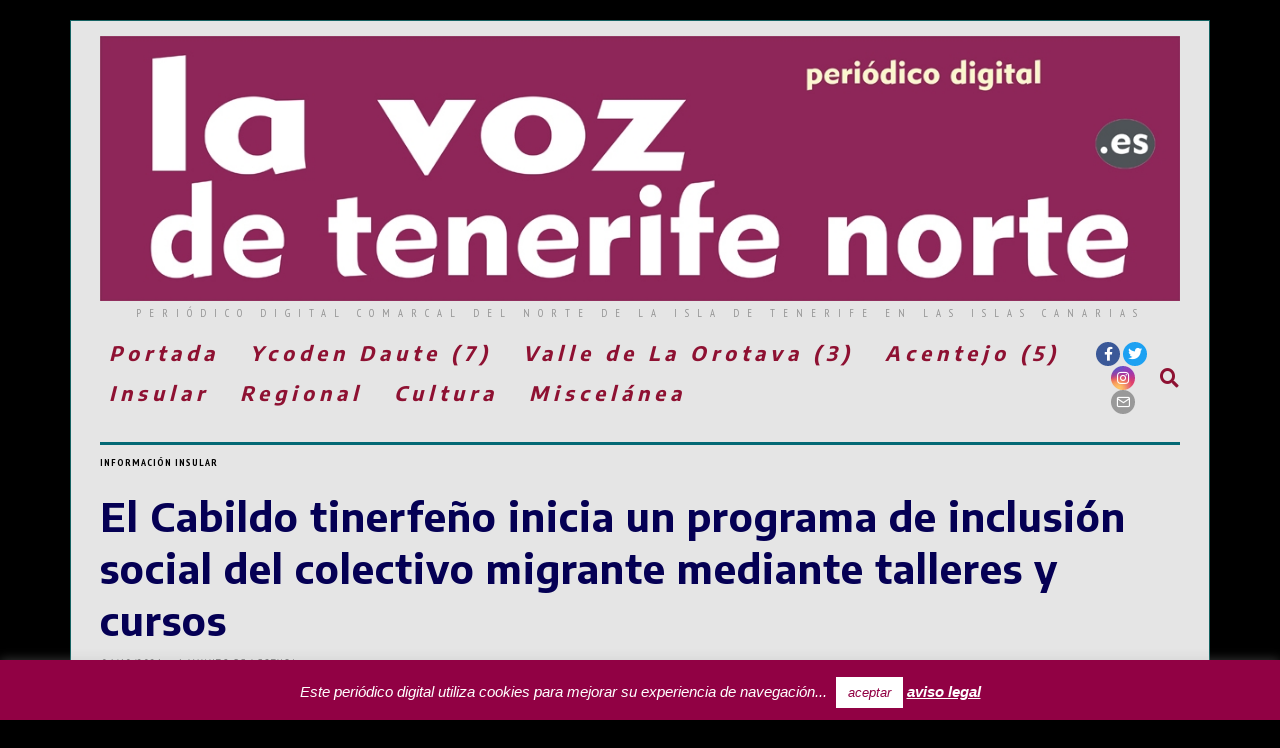

--- FILE ---
content_type: text/html; charset=UTF-8
request_url: https://www.elperiodicodeycodendaute.es/el-cabildo-tinerfeno-inicia-un-programa-de-inclusion-social-del-colectivo-migrante-mediante-talleres-y-cursos/
body_size: 27975
content:
<!DOCTYPE html>
<html lang="es" class="no-js">
<head>
	<meta charset="UTF-8">
	<meta name="viewport" content="width=device-width, initial-scale=1.0">
	<link rel="profile" href="http://gmpg.org/xfn/11">
    
	<!--[if lt IE 9]>
	<script src="https://www.elperiodicodeycodendaute.es/wp-content/themes/fox/v55/js/html5.js"></script>
	<![endif]-->
    
    <script>(function(html){html.className = html.className.replace(/\bno-js\b/,'js')})(document.documentElement);</script>
<meta name='robots' content='index, follow, max-image-preview:large, max-snippet:-1, max-video-preview:-1' />

	<!-- This site is optimized with the Yoast SEO Premium plugin v25.7.1 (Yoast SEO v26.8) - https://yoast.com/product/yoast-seo-premium-wordpress/ -->
	<title>El Cabildo tinerfeño inicia un programa de inclusión social del colectivo migrante mediante talleres y cursos - La Voz de Tenerife Norte</title>
	<meta name="description" content="El Cabildo tinerfeño inicia un programa de inclusión social del colectivo migrante mediante talleres y cursos" />
	<link rel="canonical" href="https://www.elperiodicodeycodendaute.es/el-cabildo-tinerfeno-inicia-un-programa-de-inclusion-social-del-colectivo-migrante-mediante-talleres-y-cursos/" />
	<meta property="og:locale" content="es_ES" />
	<meta property="og:type" content="article" />
	<meta property="og:title" content="El Cabildo tinerfeño inicia un programa de inclusión social del colectivo migrante mediante talleres y cursos" />
	<meta property="og:description" content="El Cabildo tinerfeño inicia un programa de inclusión social del colectivo migrante mediante talleres y cursos" />
	<meta property="og:url" content="https://www.elperiodicodeycodendaute.es/el-cabildo-tinerfeno-inicia-un-programa-de-inclusion-social-del-colectivo-migrante-mediante-talleres-y-cursos/" />
	<meta property="og:site_name" content="La Voz de Tenerife Norte" />
	<meta property="article:publisher" content="https://www.facebook.com/radioydr" />
	<meta property="article:author" content="https://www.facebook.com/radioydr/" />
	<meta property="article:published_time" content="2021-10-04T19:00:50+00:00" />
	<meta property="og:image" content="https://www.elperiodicodeycodendaute.es/wp-content/uploads/2021/10/Nauzet-Curso.jpg" />
	<meta property="og:image:width" content="1511" />
	<meta property="og:image:height" content="945" />
	<meta property="og:image:type" content="image/jpeg" />
	<meta name="author" content="El Periódico de Ycoden Daute" />
	<meta name="twitter:card" content="summary_large_image" />
	<meta name="twitter:creator" content="@YDR_FM91_4" />
	<meta name="twitter:site" content="@YDR_FM91_4" />
	<meta name="twitter:label1" content="Escrito por" />
	<meta name="twitter:data1" content="El Periódico de Ycoden Daute" />
	<meta name="twitter:label2" content="Tiempo de lectura" />
	<meta name="twitter:data2" content="2 minutos" />
	<script type="application/ld+json" class="yoast-schema-graph">{"@context":"https://schema.org","@graph":[{"@type":"Article","@id":"https://www.elperiodicodeycodendaute.es/el-cabildo-tinerfeno-inicia-un-programa-de-inclusion-social-del-colectivo-migrante-mediante-talleres-y-cursos/#article","isPartOf":{"@id":"https://www.elperiodicodeycodendaute.es/el-cabildo-tinerfeno-inicia-un-programa-de-inclusion-social-del-colectivo-migrante-mediante-talleres-y-cursos/"},"author":{"name":"El Periódico de Ycoden Daute","@id":"https://www.elperiodicodeycodendaute.es/#/schema/person/f1eecf67cfda5880e424a37687b8ed36"},"headline":"El Cabildo tinerfeño inicia un programa de inclusión social del colectivo migrante mediante talleres y cursos","datePublished":"2021-10-04T19:00:50+00:00","mainEntityOfPage":{"@id":"https://www.elperiodicodeycodendaute.es/el-cabildo-tinerfeno-inicia-un-programa-de-inclusion-social-del-colectivo-migrante-mediante-talleres-y-cursos/"},"wordCount":473,"publisher":{"@id":"https://www.elperiodicodeycodendaute.es/#organization"},"image":{"@id":"https://www.elperiodicodeycodendaute.es/el-cabildo-tinerfeno-inicia-un-programa-de-inclusion-social-del-colectivo-migrante-mediante-talleres-y-cursos/#primaryimage"},"thumbnailUrl":"https://www.elperiodicodeycodendaute.es/wp-content/uploads/2021/10/Nauzet-Curso.jpg","keywords":["El Cabildo tinerfeño inicia un programa de inclusión social del colectivo migrante mediante talleres y cursos"],"articleSection":["Información insular"],"inLanguage":"es"},{"@type":"WebPage","@id":"https://www.elperiodicodeycodendaute.es/el-cabildo-tinerfeno-inicia-un-programa-de-inclusion-social-del-colectivo-migrante-mediante-talleres-y-cursos/","url":"https://www.elperiodicodeycodendaute.es/el-cabildo-tinerfeno-inicia-un-programa-de-inclusion-social-del-colectivo-migrante-mediante-talleres-y-cursos/","name":"El Cabildo tinerfeño inicia un programa de inclusión social del colectivo migrante mediante talleres y cursos - La Voz de Tenerife Norte","isPartOf":{"@id":"https://www.elperiodicodeycodendaute.es/#website"},"primaryImageOfPage":{"@id":"https://www.elperiodicodeycodendaute.es/el-cabildo-tinerfeno-inicia-un-programa-de-inclusion-social-del-colectivo-migrante-mediante-talleres-y-cursos/#primaryimage"},"image":{"@id":"https://www.elperiodicodeycodendaute.es/el-cabildo-tinerfeno-inicia-un-programa-de-inclusion-social-del-colectivo-migrante-mediante-talleres-y-cursos/#primaryimage"},"thumbnailUrl":"https://www.elperiodicodeycodendaute.es/wp-content/uploads/2021/10/Nauzet-Curso.jpg","datePublished":"2021-10-04T19:00:50+00:00","description":"El Cabildo tinerfeño inicia un programa de inclusión social del colectivo migrante mediante talleres y cursos","breadcrumb":{"@id":"https://www.elperiodicodeycodendaute.es/el-cabildo-tinerfeno-inicia-un-programa-de-inclusion-social-del-colectivo-migrante-mediante-talleres-y-cursos/#breadcrumb"},"inLanguage":"es","potentialAction":[{"@type":"ReadAction","target":["https://www.elperiodicodeycodendaute.es/el-cabildo-tinerfeno-inicia-un-programa-de-inclusion-social-del-colectivo-migrante-mediante-talleres-y-cursos/"]}]},{"@type":"ImageObject","inLanguage":"es","@id":"https://www.elperiodicodeycodendaute.es/el-cabildo-tinerfeno-inicia-un-programa-de-inclusion-social-del-colectivo-migrante-mediante-talleres-y-cursos/#primaryimage","url":"https://www.elperiodicodeycodendaute.es/wp-content/uploads/2021/10/Nauzet-Curso.jpg","contentUrl":"https://www.elperiodicodeycodendaute.es/wp-content/uploads/2021/10/Nauzet-Curso.jpg","width":1511,"height":945},{"@type":"BreadcrumbList","@id":"https://www.elperiodicodeycodendaute.es/el-cabildo-tinerfeno-inicia-un-programa-de-inclusion-social-del-colectivo-migrante-mediante-talleres-y-cursos/#breadcrumb","itemListElement":[{"@type":"ListItem","position":1,"name":"Portada","item":"https://www.elperiodicodeycodendaute.es/"},{"@type":"ListItem","position":2,"name":"El Cabildo tinerfeño inicia un programa de inclusión social del colectivo migrante mediante talleres y cursos"}]},{"@type":"WebSite","@id":"https://www.elperiodicodeycodendaute.es/#website","url":"https://www.elperiodicodeycodendaute.es/","name":"La Voz de Tenerife Norte","description":"Periódico digital comarcal del norte de la isla de Tenerife en las Islas Canarias","publisher":{"@id":"https://www.elperiodicodeycodendaute.es/#organization"},"alternateName":"El Periódico de Ycoden Daute","potentialAction":[{"@type":"SearchAction","target":{"@type":"EntryPoint","urlTemplate":"https://www.elperiodicodeycodendaute.es/?s={search_term_string}"},"query-input":{"@type":"PropertyValueSpecification","valueRequired":true,"valueName":"search_term_string"}}],"inLanguage":"es"},{"@type":"Organization","@id":"https://www.elperiodicodeycodendaute.es/#organization","name":"Narciso Ramos Comunicación SLU","url":"https://www.elperiodicodeycodendaute.es/","logo":{"@type":"ImageObject","inLanguage":"es","@id":"https://www.elperiodicodeycodendaute.es/#/schema/logo/image/","url":"https://www.elperiodicodeycodendaute.es/wp-content/uploads/2023/09/logo-LA-VOZ-TFE-NORTE-v2-sept-23-web.jpg","contentUrl":"https://www.elperiodicodeycodendaute.es/wp-content/uploads/2023/09/logo-LA-VOZ-TFE-NORTE-v2-sept-23-web.jpg","width":1200,"height":294,"caption":"Narciso Ramos Comunicación SLU"},"image":{"@id":"https://www.elperiodicodeycodendaute.es/#/schema/logo/image/"},"sameAs":["https://www.facebook.com/radioydr","https://x.com/YDR_FM91_4","https://www.instagram.com/ycodendauteradio/?hl=es","https://www.youtube.com/user/njrvera/videos"],"publishingPrinciples":"https://www.elperiodicodeycodendaute.es/aviso-legal/","actionableFeedbackPolicy":"https://www.elperiodicodeycodendaute.es/aviso-legal/","correctionsPolicy":"https://www.elperiodicodeycodendaute.es/aviso-legal/","ethicsPolicy":"https://www.elperiodicodeycodendaute.es/aviso-legal/","diversityPolicy":"https://www.elperiodicodeycodendaute.es/aviso-legal/"},{"@type":"Person","@id":"https://www.elperiodicodeycodendaute.es/#/schema/person/f1eecf67cfda5880e424a37687b8ed36","name":"El Periódico de Ycoden Daute","description":"Diario digital de información comarcal (Tenerife - España)","sameAs":["https://www.elperiodicodeycodendaute.es","https://www.facebook.com/radioydr/","https://x.com/YDR_FM91_4"],"url":"https://www.elperiodicodeycodendaute.es/author/el-periodico-de-ycoden-daute/"}]}</script>
	<!-- / Yoast SEO Premium plugin. -->


<link rel='dns-prefetch' href='//fonts.googleapis.com' />
<link href='https://fonts.gstatic.com' crossorigin rel='preconnect' />
<link rel="alternate" type="application/rss+xml" title="La Voz de Tenerife Norte &raquo; Feed" href="https://www.elperiodicodeycodendaute.es/feed/" />
<link rel="alternate" type="application/rss+xml" title="La Voz de Tenerife Norte &raquo; Feed de los comentarios" href="https://www.elperiodicodeycodendaute.es/comments/feed/" />
<link rel="alternate" title="oEmbed (JSON)" type="application/json+oembed" href="https://www.elperiodicodeycodendaute.es/wp-json/oembed/1.0/embed?url=https%3A%2F%2Fwww.elperiodicodeycodendaute.es%2Fel-cabildo-tinerfeno-inicia-un-programa-de-inclusion-social-del-colectivo-migrante-mediante-talleres-y-cursos%2F" />
<link rel="alternate" title="oEmbed (XML)" type="text/xml+oembed" href="https://www.elperiodicodeycodendaute.es/wp-json/oembed/1.0/embed?url=https%3A%2F%2Fwww.elperiodicodeycodendaute.es%2Fel-cabildo-tinerfeno-inicia-un-programa-de-inclusion-social-del-colectivo-migrante-mediante-talleres-y-cursos%2F&#038;format=xml" />
<style id='wp-img-auto-sizes-contain-inline-css'>
img:is([sizes=auto i],[sizes^="auto," i]){contain-intrinsic-size:3000px 1500px}
/*# sourceURL=wp-img-auto-sizes-contain-inline-css */
</style>
<style id='wp-emoji-styles-inline-css'>

	img.wp-smiley, img.emoji {
		display: inline !important;
		border: none !important;
		box-shadow: none !important;
		height: 1em !important;
		width: 1em !important;
		margin: 0 0.07em !important;
		vertical-align: -0.1em !important;
		background: none !important;
		padding: 0 !important;
	}
/*# sourceURL=wp-emoji-styles-inline-css */
</style>
<style id='wp-block-library-inline-css'>
:root{--wp-block-synced-color:#7a00df;--wp-block-synced-color--rgb:122,0,223;--wp-bound-block-color:var(--wp-block-synced-color);--wp-editor-canvas-background:#ddd;--wp-admin-theme-color:#007cba;--wp-admin-theme-color--rgb:0,124,186;--wp-admin-theme-color-darker-10:#006ba1;--wp-admin-theme-color-darker-10--rgb:0,107,160.5;--wp-admin-theme-color-darker-20:#005a87;--wp-admin-theme-color-darker-20--rgb:0,90,135;--wp-admin-border-width-focus:2px}@media (min-resolution:192dpi){:root{--wp-admin-border-width-focus:1.5px}}.wp-element-button{cursor:pointer}:root .has-very-light-gray-background-color{background-color:#eee}:root .has-very-dark-gray-background-color{background-color:#313131}:root .has-very-light-gray-color{color:#eee}:root .has-very-dark-gray-color{color:#313131}:root .has-vivid-green-cyan-to-vivid-cyan-blue-gradient-background{background:linear-gradient(135deg,#00d084,#0693e3)}:root .has-purple-crush-gradient-background{background:linear-gradient(135deg,#34e2e4,#4721fb 50%,#ab1dfe)}:root .has-hazy-dawn-gradient-background{background:linear-gradient(135deg,#faaca8,#dad0ec)}:root .has-subdued-olive-gradient-background{background:linear-gradient(135deg,#fafae1,#67a671)}:root .has-atomic-cream-gradient-background{background:linear-gradient(135deg,#fdd79a,#004a59)}:root .has-nightshade-gradient-background{background:linear-gradient(135deg,#330968,#31cdcf)}:root .has-midnight-gradient-background{background:linear-gradient(135deg,#020381,#2874fc)}:root{--wp--preset--font-size--normal:16px;--wp--preset--font-size--huge:42px}.has-regular-font-size{font-size:1em}.has-larger-font-size{font-size:2.625em}.has-normal-font-size{font-size:var(--wp--preset--font-size--normal)}.has-huge-font-size{font-size:var(--wp--preset--font-size--huge)}.has-text-align-center{text-align:center}.has-text-align-left{text-align:left}.has-text-align-right{text-align:right}.has-fit-text{white-space:nowrap!important}#end-resizable-editor-section{display:none}.aligncenter{clear:both}.items-justified-left{justify-content:flex-start}.items-justified-center{justify-content:center}.items-justified-right{justify-content:flex-end}.items-justified-space-between{justify-content:space-between}.screen-reader-text{border:0;clip-path:inset(50%);height:1px;margin:-1px;overflow:hidden;padding:0;position:absolute;width:1px;word-wrap:normal!important}.screen-reader-text:focus{background-color:#ddd;clip-path:none;color:#444;display:block;font-size:1em;height:auto;left:5px;line-height:normal;padding:15px 23px 14px;text-decoration:none;top:5px;width:auto;z-index:100000}html :where(.has-border-color){border-style:solid}html :where([style*=border-top-color]){border-top-style:solid}html :where([style*=border-right-color]){border-right-style:solid}html :where([style*=border-bottom-color]){border-bottom-style:solid}html :where([style*=border-left-color]){border-left-style:solid}html :where([style*=border-width]){border-style:solid}html :where([style*=border-top-width]){border-top-style:solid}html :where([style*=border-right-width]){border-right-style:solid}html :where([style*=border-bottom-width]){border-bottom-style:solid}html :where([style*=border-left-width]){border-left-style:solid}html :where(img[class*=wp-image-]){height:auto;max-width:100%}:where(figure){margin:0 0 1em}html :where(.is-position-sticky){--wp-admin--admin-bar--position-offset:var(--wp-admin--admin-bar--height,0px)}@media screen and (max-width:600px){html :where(.is-position-sticky){--wp-admin--admin-bar--position-offset:0px}}

/*# sourceURL=wp-block-library-inline-css */
</style><style id='wp-block-paragraph-inline-css'>
.is-small-text{font-size:.875em}.is-regular-text{font-size:1em}.is-large-text{font-size:2.25em}.is-larger-text{font-size:3em}.has-drop-cap:not(:focus):first-letter{float:left;font-size:8.4em;font-style:normal;font-weight:100;line-height:.68;margin:.05em .1em 0 0;text-transform:uppercase}body.rtl .has-drop-cap:not(:focus):first-letter{float:none;margin-left:.1em}p.has-drop-cap.has-background{overflow:hidden}:root :where(p.has-background){padding:1.25em 2.375em}:where(p.has-text-color:not(.has-link-color)) a{color:inherit}p.has-text-align-left[style*="writing-mode:vertical-lr"],p.has-text-align-right[style*="writing-mode:vertical-rl"]{rotate:180deg}
/*# sourceURL=https://www.elperiodicodeycodendaute.es/wp-includes/blocks/paragraph/style.min.css */
</style>
<style id='global-styles-inline-css'>
:root{--wp--preset--aspect-ratio--square: 1;--wp--preset--aspect-ratio--4-3: 4/3;--wp--preset--aspect-ratio--3-4: 3/4;--wp--preset--aspect-ratio--3-2: 3/2;--wp--preset--aspect-ratio--2-3: 2/3;--wp--preset--aspect-ratio--16-9: 16/9;--wp--preset--aspect-ratio--9-16: 9/16;--wp--preset--color--black: #000000;--wp--preset--color--cyan-bluish-gray: #abb8c3;--wp--preset--color--white: #ffffff;--wp--preset--color--pale-pink: #f78da7;--wp--preset--color--vivid-red: #cf2e2e;--wp--preset--color--luminous-vivid-orange: #ff6900;--wp--preset--color--luminous-vivid-amber: #fcb900;--wp--preset--color--light-green-cyan: #7bdcb5;--wp--preset--color--vivid-green-cyan: #00d084;--wp--preset--color--pale-cyan-blue: #8ed1fc;--wp--preset--color--vivid-cyan-blue: #0693e3;--wp--preset--color--vivid-purple: #9b51e0;--wp--preset--gradient--vivid-cyan-blue-to-vivid-purple: linear-gradient(135deg,rgb(6,147,227) 0%,rgb(155,81,224) 100%);--wp--preset--gradient--light-green-cyan-to-vivid-green-cyan: linear-gradient(135deg,rgb(122,220,180) 0%,rgb(0,208,130) 100%);--wp--preset--gradient--luminous-vivid-amber-to-luminous-vivid-orange: linear-gradient(135deg,rgb(252,185,0) 0%,rgb(255,105,0) 100%);--wp--preset--gradient--luminous-vivid-orange-to-vivid-red: linear-gradient(135deg,rgb(255,105,0) 0%,rgb(207,46,46) 100%);--wp--preset--gradient--very-light-gray-to-cyan-bluish-gray: linear-gradient(135deg,rgb(238,238,238) 0%,rgb(169,184,195) 100%);--wp--preset--gradient--cool-to-warm-spectrum: linear-gradient(135deg,rgb(74,234,220) 0%,rgb(151,120,209) 20%,rgb(207,42,186) 40%,rgb(238,44,130) 60%,rgb(251,105,98) 80%,rgb(254,248,76) 100%);--wp--preset--gradient--blush-light-purple: linear-gradient(135deg,rgb(255,206,236) 0%,rgb(152,150,240) 100%);--wp--preset--gradient--blush-bordeaux: linear-gradient(135deg,rgb(254,205,165) 0%,rgb(254,45,45) 50%,rgb(107,0,62) 100%);--wp--preset--gradient--luminous-dusk: linear-gradient(135deg,rgb(255,203,112) 0%,rgb(199,81,192) 50%,rgb(65,88,208) 100%);--wp--preset--gradient--pale-ocean: linear-gradient(135deg,rgb(255,245,203) 0%,rgb(182,227,212) 50%,rgb(51,167,181) 100%);--wp--preset--gradient--electric-grass: linear-gradient(135deg,rgb(202,248,128) 0%,rgb(113,206,126) 100%);--wp--preset--gradient--midnight: linear-gradient(135deg,rgb(2,3,129) 0%,rgb(40,116,252) 100%);--wp--preset--font-size--small: 13px;--wp--preset--font-size--medium: 20px;--wp--preset--font-size--large: 36px;--wp--preset--font-size--x-large: 42px;--wp--preset--spacing--20: 0.44rem;--wp--preset--spacing--30: 0.67rem;--wp--preset--spacing--40: 1rem;--wp--preset--spacing--50: 1.5rem;--wp--preset--spacing--60: 2.25rem;--wp--preset--spacing--70: 3.38rem;--wp--preset--spacing--80: 5.06rem;--wp--preset--shadow--natural: 6px 6px 9px rgba(0, 0, 0, 0.2);--wp--preset--shadow--deep: 12px 12px 50px rgba(0, 0, 0, 0.4);--wp--preset--shadow--sharp: 6px 6px 0px rgba(0, 0, 0, 0.2);--wp--preset--shadow--outlined: 6px 6px 0px -3px rgb(255, 255, 255), 6px 6px rgb(0, 0, 0);--wp--preset--shadow--crisp: 6px 6px 0px rgb(0, 0, 0);}:where(.is-layout-flex){gap: 0.5em;}:where(.is-layout-grid){gap: 0.5em;}body .is-layout-flex{display: flex;}.is-layout-flex{flex-wrap: wrap;align-items: center;}.is-layout-flex > :is(*, div){margin: 0;}body .is-layout-grid{display: grid;}.is-layout-grid > :is(*, div){margin: 0;}:where(.wp-block-columns.is-layout-flex){gap: 2em;}:where(.wp-block-columns.is-layout-grid){gap: 2em;}:where(.wp-block-post-template.is-layout-flex){gap: 1.25em;}:where(.wp-block-post-template.is-layout-grid){gap: 1.25em;}.has-black-color{color: var(--wp--preset--color--black) !important;}.has-cyan-bluish-gray-color{color: var(--wp--preset--color--cyan-bluish-gray) !important;}.has-white-color{color: var(--wp--preset--color--white) !important;}.has-pale-pink-color{color: var(--wp--preset--color--pale-pink) !important;}.has-vivid-red-color{color: var(--wp--preset--color--vivid-red) !important;}.has-luminous-vivid-orange-color{color: var(--wp--preset--color--luminous-vivid-orange) !important;}.has-luminous-vivid-amber-color{color: var(--wp--preset--color--luminous-vivid-amber) !important;}.has-light-green-cyan-color{color: var(--wp--preset--color--light-green-cyan) !important;}.has-vivid-green-cyan-color{color: var(--wp--preset--color--vivid-green-cyan) !important;}.has-pale-cyan-blue-color{color: var(--wp--preset--color--pale-cyan-blue) !important;}.has-vivid-cyan-blue-color{color: var(--wp--preset--color--vivid-cyan-blue) !important;}.has-vivid-purple-color{color: var(--wp--preset--color--vivid-purple) !important;}.has-black-background-color{background-color: var(--wp--preset--color--black) !important;}.has-cyan-bluish-gray-background-color{background-color: var(--wp--preset--color--cyan-bluish-gray) !important;}.has-white-background-color{background-color: var(--wp--preset--color--white) !important;}.has-pale-pink-background-color{background-color: var(--wp--preset--color--pale-pink) !important;}.has-vivid-red-background-color{background-color: var(--wp--preset--color--vivid-red) !important;}.has-luminous-vivid-orange-background-color{background-color: var(--wp--preset--color--luminous-vivid-orange) !important;}.has-luminous-vivid-amber-background-color{background-color: var(--wp--preset--color--luminous-vivid-amber) !important;}.has-light-green-cyan-background-color{background-color: var(--wp--preset--color--light-green-cyan) !important;}.has-vivid-green-cyan-background-color{background-color: var(--wp--preset--color--vivid-green-cyan) !important;}.has-pale-cyan-blue-background-color{background-color: var(--wp--preset--color--pale-cyan-blue) !important;}.has-vivid-cyan-blue-background-color{background-color: var(--wp--preset--color--vivid-cyan-blue) !important;}.has-vivid-purple-background-color{background-color: var(--wp--preset--color--vivid-purple) !important;}.has-black-border-color{border-color: var(--wp--preset--color--black) !important;}.has-cyan-bluish-gray-border-color{border-color: var(--wp--preset--color--cyan-bluish-gray) !important;}.has-white-border-color{border-color: var(--wp--preset--color--white) !important;}.has-pale-pink-border-color{border-color: var(--wp--preset--color--pale-pink) !important;}.has-vivid-red-border-color{border-color: var(--wp--preset--color--vivid-red) !important;}.has-luminous-vivid-orange-border-color{border-color: var(--wp--preset--color--luminous-vivid-orange) !important;}.has-luminous-vivid-amber-border-color{border-color: var(--wp--preset--color--luminous-vivid-amber) !important;}.has-light-green-cyan-border-color{border-color: var(--wp--preset--color--light-green-cyan) !important;}.has-vivid-green-cyan-border-color{border-color: var(--wp--preset--color--vivid-green-cyan) !important;}.has-pale-cyan-blue-border-color{border-color: var(--wp--preset--color--pale-cyan-blue) !important;}.has-vivid-cyan-blue-border-color{border-color: var(--wp--preset--color--vivid-cyan-blue) !important;}.has-vivid-purple-border-color{border-color: var(--wp--preset--color--vivid-purple) !important;}.has-vivid-cyan-blue-to-vivid-purple-gradient-background{background: var(--wp--preset--gradient--vivid-cyan-blue-to-vivid-purple) !important;}.has-light-green-cyan-to-vivid-green-cyan-gradient-background{background: var(--wp--preset--gradient--light-green-cyan-to-vivid-green-cyan) !important;}.has-luminous-vivid-amber-to-luminous-vivid-orange-gradient-background{background: var(--wp--preset--gradient--luminous-vivid-amber-to-luminous-vivid-orange) !important;}.has-luminous-vivid-orange-to-vivid-red-gradient-background{background: var(--wp--preset--gradient--luminous-vivid-orange-to-vivid-red) !important;}.has-very-light-gray-to-cyan-bluish-gray-gradient-background{background: var(--wp--preset--gradient--very-light-gray-to-cyan-bluish-gray) !important;}.has-cool-to-warm-spectrum-gradient-background{background: var(--wp--preset--gradient--cool-to-warm-spectrum) !important;}.has-blush-light-purple-gradient-background{background: var(--wp--preset--gradient--blush-light-purple) !important;}.has-blush-bordeaux-gradient-background{background: var(--wp--preset--gradient--blush-bordeaux) !important;}.has-luminous-dusk-gradient-background{background: var(--wp--preset--gradient--luminous-dusk) !important;}.has-pale-ocean-gradient-background{background: var(--wp--preset--gradient--pale-ocean) !important;}.has-electric-grass-gradient-background{background: var(--wp--preset--gradient--electric-grass) !important;}.has-midnight-gradient-background{background: var(--wp--preset--gradient--midnight) !important;}.has-small-font-size{font-size: var(--wp--preset--font-size--small) !important;}.has-medium-font-size{font-size: var(--wp--preset--font-size--medium) !important;}.has-large-font-size{font-size: var(--wp--preset--font-size--large) !important;}.has-x-large-font-size{font-size: var(--wp--preset--font-size--x-large) !important;}
/*# sourceURL=global-styles-inline-css */
</style>

<style id='classic-theme-styles-inline-css'>
/*! This file is auto-generated */
.wp-block-button__link{color:#fff;background-color:#32373c;border-radius:9999px;box-shadow:none;text-decoration:none;padding:calc(.667em + 2px) calc(1.333em + 2px);font-size:1.125em}.wp-block-file__button{background:#32373c;color:#fff;text-decoration:none}
/*# sourceURL=/wp-includes/css/classic-themes.min.css */
</style>
<link rel='stylesheet' id='contact-form-7-css' href='https://www.elperiodicodeycodendaute.es/wp-content/plugins/contact-form-7/includes/css/styles.css?ver=6.1.4' media='all' />
<link rel='stylesheet' id='cookie-law-info-css' href='https://www.elperiodicodeycodendaute.es/wp-content/plugins/cookie-law-info/legacy/public/css/cookie-law-info-public.css?ver=3.3.9.1' media='all' />
<link rel='stylesheet' id='cookie-law-info-gdpr-css' href='https://www.elperiodicodeycodendaute.es/wp-content/plugins/cookie-law-info/legacy/public/css/cookie-law-info-gdpr.css?ver=3.3.9.1' media='all' />
<link rel='stylesheet' id='wi-fonts-css' href='https://fonts.googleapis.com/css?family=Encode+Sans%3A400%2C700%7CPT+Sans+Narrow%3A400%2C700&#038;display=auto&#038;ver=5.5.4.6' media='all' />
<link rel='stylesheet' id='style-css' href='https://www.elperiodicodeycodendaute.es/wp-content/themes/fox/style.min.css?ver=5.5.4.6' media='all' />
<style id='style-inline-css'>
.color-accent,.social-list.style-plain:not(.style-text_color) a:hover,.wi-mainnav ul.menu ul > li:hover > a,
    .wi-mainnav ul.menu ul li.current-menu-item > a,
    .wi-mainnav ul.menu ul li.current-menu-ancestor > a,.related-title a:hover,.pagination-1 a.page-numbers:hover,.pagination-4 a.page-numbers:hover,.page-links > a:hover,.reading-progress-wrapper,.widget_archive a:hover, .widget_nav_menu a:hover, .widget_meta a:hover, .widget_recent_entries a:hover, .widget_categories a:hover, .widget_product_categories a:hover,.tagcloud a:hover,.header-cart a:hover,.woocommerce .star-rating span:before,.null-instagram-feed .clear a:hover,.widget a.readmore:hover{color:#007c7c}.bg-accent,html .mejs-controls .mejs-time-rail .mejs-time-current,.fox-btn.btn-primary, button.btn-primary, input.btn-primary[type="button"], input.btn-primary[type="reset"], input.btn-primary[type="submit"],.social-list.style-black a:hover,.style--slider-nav-text .flex-direction-nav a:hover, .style--slider-nav-text .slick-nav:hover,.header-cart-icon .num,.post-item-thumbnail:hover .video-indicator-solid,a.more-link:hover,.post-newspaper .related-thumbnail,.pagination-4 span.page-numbers:not(.dots),.review-item.overall .review-score,#respond #submit:hover,.dropcap-color, .style--dropcap-color .enable-dropcap .dropcap-content > p:first-of-type:first-letter, .style--dropcap-color p.has-drop-cap:not(:focus):first-letter,.style--list-widget-3 .fox-post-count,.style--tagcloud-3 .tagcloud a:hover,.blog-widget-small .thumbnail-index,.foxmc-button-primary input[type="submit"],#footer-search .submit:hover,.wpcf7-submit:hover,.woocommerce .widget_price_filter .ui-slider .ui-slider-range,
.woocommerce .widget_price_filter .ui-slider .ui-slider-handle,.woocommerce span.onsale,
.woocommerce ul.products li.product .onsale,.woocommerce #respond input#submit.alt:hover,
.woocommerce a.button.alt:hover,
.woocommerce button.button.alt:hover,
.woocommerce input.button.alt:hover,.woocommerce a.add_to_cart_button:hover,.woocommerce #review_form #respond .form-submit input:hover{background-color:#007c7c}.review-item.overall .review-score,.partial-content,.style--tagcloud-3 .tagcloud a:hover,.null-instagram-feed .clear a:hover{border-color:#007c7c}.reading-progress-wrapper::-webkit-progress-value{background-color:#007c7c}.reading-progress-wrapper::-moz-progress-value{background-color:#007c7c}.home.blog .wi-content{padding-top:1px;padding-bottom:1px}.header-row-branding{background-color:#e5e5e5}.header-search-wrapper .search-btn, .header-cart-icon, .hamburger-btn{font-size:19px}html .fox-theme .sticky-header-background{background-color:#dd3333}.fox-logo img{width:1100px}.slogan{color:#939393}.header-row-nav, .header-row-nav.row-nav-dark, .sticky-header-background, .masthead-mobile-bg{background-color:#e5e5e5}.wi-mainnav ul.menu > li > a, .header-social.style-plain:not(.style-text_color) a, .header-search-wrapper .search-btn, .header-cart-icon a, .hamburger-btn{color:#8e1132}.wi-mainnav ul.menu > li:hover > a{color:#6190bf}.wi-mainnav ul.menu > li.current-menu-item > a, .wi-mainnav ul.menu > li.current-menu-ancestor > a,
    .row-nav-style-active-1 .wi-mainnav ul.menu > li.current-menu-item > a, .row-nav-style-active-1 .wi-mainnav ul.menu > li.current-menu-ancestor > a {color:#7f7f7f}.header-row-nav .container{border-color:#ffffff}.wi-mainnav ul.menu ul{background-color:#040e6b;color:#ffffff}.wi-mainnav ul.menu ul li:hover > a, .wi-mainnav ul.menu .post-nav-item-title:hover a, .wi-mainnav ul.menu > li.mega ul ul a:hover{color:#000000}.wi-mainnav ul.menu ul li:hover > a, .wi-mainnav ul.menu > li.mega ul ul a:hover{background-color:#b9dfe8}.wi-mainnav ul.menu ul li.current-menu-item > a, .wi-mainnav ul.menu ul li.current-menu-ancestor > a{color:#ffffff;background-color:#821a1a}.wi-mainnav ul.menu ul > li, .mega-sep{border-color:#ffffff}.footer-col-sep{border-color:#000}#footer-widgets{color:#00545e}#footer-bottom{color:#ffffff}#footer-logo img{width:500px}#backtotop.backtotop-circle, #backtotop.backtotop-square{border-width:3px}#backtotop{color:#ffffff;background-color:#006063;border-color:#000}#backtotop:hover{color:#000000;background-color:#eded97;border-color:#000000}.single .wi-content{padding-top:20px}.single-header .container{border-color:#036975}body{color:#000000}a{color:#004b54}a:hover{color:#b7a1a1}textarea,table,td, th,.fox-input,
input[type="color"], input[type="date"], input[type="datetime"], input[type="datetime-local"], input[type="email"], input[type="month"], input[type="number"], input[type="password"], input[type="search"], input[type="tel"], input[type="text"], input[type="time"], input[type="url"], input[type="week"], input:not([type]), textarea,select,.fox-slider-rich,.style--tag-block .fox-term-list a,.header-sticky-element.before-sticky,.post-sep,.blog-related,.blog-related .line,.post-list-sep,.article-small,
.article-tall,.article-small-list,.pagination-1 .pagination-inner,.toparea > .container,.single-heading,.single-heading span:before, .single-heading span:after,.authorbox-simple,.post-nav-simple,#posts-small-heading,.commentlist li + li > .comment-body,.commentlist ul.children,.hero-meta .header-main,.widget,.widget_archive ul, .widget_nav_menu ul, .widget_meta ul, .widget_recent_entries ul, .widget_categories ul, .widget_product_categories ul,.widget_archive li, .widget_nav_menu li, .widget_meta li, .widget_recent_entries li, .widget_categories li, .widget_product_categories li,#footer-widgets,#footer-bottom,#backtotop,.offcanvas-nav li + li > a,.woocommerce div.product .woocommerce-tabs ul.tabs:before,.woocommerce div.product .woocommerce-tabs ul.tabs li a,.products.related > h2,
.products.upsells > h2,
.cross-sells > h2,.woocommerce table.shop_table,#add_payment_method table.cart td.actions .coupon .input-text, .woocommerce-cart table.cart td.actions .coupon .input-text, .woocommerce-checkout table.cart td.actions .coupon .input-text,.woocommerce-MyAccount-navigation ul li + li{border-color:#000}.wrapper-bg-element{background-color:#e5e5e5;opacity:1;}.widget-title{color:#ffffff;background-color:#8c1f1c;text-align:center}.titlebar-bg-overlay{opacity:0.6}.archive-title, .archive-description, .titlebar-user{color:#4f4f4f}.post-item-title a{color:#701414}.post-item-title a:hover{color:#097272;text-decoration:none;text-decoration-color:#a32600}.post-item-meta{color:#5e5e5e}.post-item-meta a{color:#001842}.post-item-meta a:hover{color:#6d0e00}.standalone-categories a{color:#000000}.single .post-item-title.post-title, .page-title{color:#050054}body.single:not(.elementor-page) .entry-content, body.page:not(.elementor-page) .entry-content{color:#00000f}.masthead-mobile-bg{background-color:#565656}#masthead-mobile{color:#eded07}#mobile-logo img{height:55px}#offcanvas,#offcanvas-bg{width:320px}#offcanvas{color:#000000}@media only screen and (max-width: 1023px) {.slogan{letter-spacing:9px}}@media only screen and (max-width: 767px) {.slogan{letter-spacing:5px}}@media (min-width: 1200px) {.container,.cool-thumbnail-size-big .post-thumbnail{width:1080px}body.layout-boxed .wi-wrapper{width:1140px}}@media (min-width:1024px) {.secondary, .section-secondary{width:265px}.has-sidebar .primary, .section-has-sidebar .section-primary, .section-sep{width:calc(100% - 265px)}}body,.font-body,.post-item-subtitle,.fox-input,input[type="color"],input[type="date"],input[type="datetime"],input[type="datetime-local"],input[type="email"],input[type="month"],input[type="number"],input[type="password"],input[type="search"],input[type="tel"],input[type="text"],input[type="time"],input[type="url"],input[type="week"],input:not([type]),textarea,blockquote,.wi-dropcap,.enable-dropcap .dropcap-content > p:first-of-type:first-letter,p.has-drop-cap:not(:focus):first-letter,.wp-caption-text,.post-thumbnail-standard figcaption,.wp-block-image figcaption,.blocks-gallery-caption,.footer-copyright{font-family:"Encode Sans",sans-serif}.font-heading,h1,h2,h3,h4,h5,h6,.wp-block-quote.is-large cite,.wp-block-quote.is-style-large cite,.fox-btn,button,input[type="button"],input[type="reset"],input[type="submit"],.fox-term-list,.wp-block-cover-text,.title-label,.thumbnail-view,.post-item-meta,.standalone-categories,.readmore,a.more-link,.post-big a.more-link,.style--slider-navtext .flex-direction-nav a,.min-logo-text,.page-links-container,.authorbox-nav,.post-navigation .post-title,.review-criterion,.review-score,.review-text,.commentlist .fn,.reply a,.widget_archive,.widget_nav_menu,.widget_meta,.widget_recent_entries,.widget_categories,.widget_product_categories,.widget_rss > ul a.rsswidget,.widget_rss > ul > li > cite,.widget_recent_comments,#backtotop,.view-count,.tagcloud,.woocommerce span.onsale,.woocommerce ul.products li.product .onsale,.woocommerce #respond input#submit,.woocommerce a.button,.woocommerce button.button,.woocommerce input.button,.woocommerce a.added_to_cart,.woocommerce nav.woocommerce-pagination ul,.woocommerce div.product p.price,.woocommerce div.product span.price,.woocommerce div.product .woocommerce-tabs ul.tabs li a,.woocommerce #reviews #comments ol.commentlist li .comment-text p.meta,.woocommerce table.shop_table th,.woocommerce table.shop_table td.product-name a,.fox-logo,.mobile-logo-text,.slogan,.post-item-title,.archive-title,body.single:not(.elementor-page) .entry-content,body.page:not(.elementor-page) .entry-content,.single-heading,.widget-title,.section-heading h2,.fox-heading .heading-title-main,.article-big .readmore{font-family:"PT Sans Narrow",sans-serif}.wi-mainnav ul.menu > li > a,.footer-bottom .widget_nav_menu,#footernav,.offcanvas-nav,.wi-mainnav ul.menu ul,.header-builder .widget_nav_menu  ul.menu ul,.single .post-item-title.post-title,.page-title,.footer-bottom .widget_nav_menu a,#footernav a{font-family:Inherit}::-moz-selection {background:#ffffff;}::selection {background:#ffffff;}#footer-widgets{border-color:#358271;border-style:dashed}#footer-bottom{padding-top:4px;padding-right:4px;padding-bottom:4px;padding-left:4px;border-color:#000000;border-style:dashed}#titlebar .container{border-top-color:#000;border-bottom-color:#000}.wi-all{margin-top:20px;margin-bottom:20px}body.layout-boxed .wi-wrapper, body.layout-wide{padding-top:1px;padding-right:1px;padding-bottom:1px;padding-left:1px;border-top-width:1px;border-right-width:1px;border-bottom-width:1px;border-left-width:1px;border-color:#156363}.wi-mainnav ul.menu ul{border-color:#000000;border-width:1px;border-style:solid}.widget-title{margin-bottom:16px;padding-top:4px;padding-bottom:4px;padding-left:0px;padding-right:0px}blockquote{border-top-width:2px;border-bottom-width:2px}body.layout-boxed{background-color:#000000}#footer-widgets{background-color:#ffffff;background-size:auto;background-position:center bottom}#footer-bottom{background-color:#ffffff}#offcanvas-bg{background-color:#ddd2ba}body, .font-body{font-size:13px;font-weight:500;font-style:italic;text-transform:none;letter-spacing:0px;line-height:1.5}h2, h1, h3, h4, h5, h6{font-weight:700;text-transform:none;line-height:1.3}h2{font-size:2.0625em;font-style:normal}h3{font-size:1.625em;font-style:normal}h4{font-size:1.25em;font-style:normal}.fox-logo, .min-logo-text, .mobile-logo-text{font-size:60px;font-weight:400;font-style:normal;text-transform:uppercase;letter-spacing:0px;line-height:1.1}.slogan{font-size:0.8125em;letter-spacing:8px}.wi-mainnav ul.menu > li > a, .footer-bottom .widget_nav_menu, #footernav, .offcanvas-nav{font-size:20px;font-weight:700;font-style:italic;text-transform:none;letter-spacing:5px;line-height:1.5}.wi-mainnav ul.menu ul, .header-builder .widget_nav_menu  ul.menu ul{font-size:14px;font-weight:400;font-style:italic;text-transform:none;letter-spacing:2px}.post-item-title{font-weight:900;font-style:normal;text-transform:none;line-height:1}.post-item-meta{font-size:11px;font-weight:normal;text-transform:uppercase;letter-spacing:1.5px}.standalone-categories{font-size:10px;font-weight:600;font-style:normal;text-transform:uppercase;letter-spacing:1px}.archive-title{font-size:25px;font-weight:600;font-style:italic;text-transform:none;letter-spacing:1px;line-height:1.3}.single .post-item-title.post-title, .page-title{font-size:40px;font-weight:900;font-style:normal;letter-spacing:1px;line-height:1.3}.post-item-subtitle{font-style:normal}body.single:not(.elementor-page) .entry-content, body.page:not(.elementor-page) .entry-content{font-size:19px;font-weight:500;font-style:normal;text-transform:none;letter-spacing:1px;line-height:1.3}.single-heading{font-weight:300;text-transform:uppercase;letter-spacing:6px}.widget-title{font-size:12px;font-weight:normal;text-transform:uppercase;letter-spacing:8px}.section-heading h2, .fox-heading .heading-title-main{font-style:normal}.fox-btn, button, input[type="button"], input[type="reset"], input[type="submit"], .article-big .readmore{font-size:13px;text-transform:uppercase;letter-spacing:1px}.fox-input, input[type="color"], input[type="date"], input[type="datetime"], input[type="datetime-local"], input[type="email"], input[type="month"], input[type="number"], input[type="password"], input[type="search"], input[type="tel"], input[type="text"], input[type="time"], input[type="url"], input[type="week"], input:not([type]), textarea{font-style:normal}blockquote{font-style:normal}.wi-dropcap,.enable-dropcap .dropcap-content > p:first-of-type:first-letter, p.has-drop-cap:not(:focus):first-letter{font-style:normal}.wp-caption-text, .post-thumbnail-standard figcaption, .wp-block-image figcaption, .blocks-gallery-caption{font-style:normal}.footer-copyright{font-style:normal}.footer-bottom .widget_nav_menu a, #footernav a{font-size:11px;font-style:normal;text-transform:uppercase;letter-spacing:1px}.offcanvas-nav{font-size:16px;text-transform:none;letter-spacing:1px}@media only screen and (max-width: 1023px){.fox-logo, .min-logo-text, .mobile-logo-text{font-size:40px}.archive-title{font-size:18px}}@media only screen and (max-width: 567px){body, .font-body{font-size:14px}.fox-logo, .min-logo-text, .mobile-logo-text{font-size:20px}.archive-title{font-size:18px}}
/*# sourceURL=style-inline-css */
</style>
<script src="https://www.elperiodicodeycodendaute.es/wp-includes/js/jquery/jquery.min.js?ver=3.7.1" id="jquery-core-js"></script>
<script src="https://www.elperiodicodeycodendaute.es/wp-includes/js/jquery/jquery-migrate.min.js?ver=3.4.1" id="jquery-migrate-js"></script>
<script id="cookie-law-info-js-extra">
var Cli_Data = {"nn_cookie_ids":[],"cookielist":[],"non_necessary_cookies":[],"ccpaEnabled":"","ccpaRegionBased":"","ccpaBarEnabled":"","strictlyEnabled":["necessary","obligatoire"],"ccpaType":"gdpr","js_blocking":"1","custom_integration":"","triggerDomRefresh":"","secure_cookies":""};
var cli_cookiebar_settings = {"animate_speed_hide":"500","animate_speed_show":"500","background":"#910144","border":"#ffffff","border_on":"","button_1_button_colour":"#ffffff","button_1_button_hover":"#cccccc","button_1_link_colour":"#910144","button_1_as_button":"1","button_1_new_win":"","button_2_button_colour":"#910144","button_2_button_hover":"#740136","button_2_link_colour":"#ffffff","button_2_as_button":"","button_2_hidebar":"1","button_3_button_colour":"#000","button_3_button_hover":"#000000","button_3_link_colour":"#fff","button_3_as_button":"1","button_3_new_win":"","button_4_button_colour":"#000","button_4_button_hover":"#000000","button_4_link_colour":"#fff","button_4_as_button":"1","button_7_button_colour":"#ffffff","button_7_button_hover":"#cccccc","button_7_link_colour":"#0396a0","button_7_as_button":"1","button_7_new_win":"","font_family":"Trebuchet MS, sans-serif","header_fix":"","notify_animate_hide":"","notify_animate_show":"","notify_div_id":"#cookie-law-info-bar","notify_position_horizontal":"right","notify_position_vertical":"bottom","scroll_close":"","scroll_close_reload":"","accept_close_reload":"","reject_close_reload":"","showagain_tab":"","showagain_background":"#fff","showagain_border":"#000","showagain_div_id":"#cookie-law-info-again","showagain_x_position":"100px","text":"#ffffff","show_once_yn":"","show_once":"10000","logging_on":"","as_popup":"","popup_overlay":"1","bar_heading_text":"","cookie_bar_as":"banner","popup_showagain_position":"bottom-right","widget_position":"left"};
var log_object = {"ajax_url":"https://www.elperiodicodeycodendaute.es/wp-admin/admin-ajax.php"};
//# sourceURL=cookie-law-info-js-extra
</script>
<script src="https://www.elperiodicodeycodendaute.es/wp-content/plugins/cookie-law-info/legacy/public/js/cookie-law-info-public.js?ver=3.3.9.1" id="cookie-law-info-js"></script>
<link rel="https://api.w.org/" href="https://www.elperiodicodeycodendaute.es/wp-json/" /><link rel="alternate" title="JSON" type="application/json" href="https://www.elperiodicodeycodendaute.es/wp-json/wp/v2/posts/43341" /><link rel="EditURI" type="application/rsd+xml" title="RSD" href="https://www.elperiodicodeycodendaute.es/xmlrpc.php?rsd" />
<meta name="generator" content="WordPress 6.9" />
<link rel='shortlink' href='https://www.elperiodicodeycodendaute.es/?p=43341' />

		<!-- GA Google Analytics @ https://m0n.co/ga -->
		<script async src="https://www.googletagmanager.com/gtag/js?id=UA-83217373-1"></script>
		<script>
			window.dataLayer = window.dataLayer || [];
			function gtag(){dataLayer.push(arguments);}
			gtag('js', new Date());
			gtag('config', 'UA-83217373-1');
		</script>

	    <meta name="twitter:card" content="summary_large_image">
    <meta name="twitter:image" content="https://www.elperiodicodeycodendaute.es/wp-content/uploads/2021/10/Nauzet-Curso.jpg">
    <link rel="icon" href="https://www.elperiodicodeycodendaute.es/wp-content/uploads/2022/05/cropped-icono-512-LVTNORTE-32x32.jpg" sizes="32x32" />
<link rel="icon" href="https://www.elperiodicodeycodendaute.es/wp-content/uploads/2022/05/cropped-icono-512-LVTNORTE-192x192.jpg" sizes="192x192" />
<link rel="apple-touch-icon" href="https://www.elperiodicodeycodendaute.es/wp-content/uploads/2022/05/cropped-icono-512-LVTNORTE-180x180.jpg" />
<meta name="msapplication-TileImage" content="https://www.elperiodicodeycodendaute.es/wp-content/uploads/2022/05/cropped-icono-512-LVTNORTE-270x270.jpg" />

<style id="color-preview"></style>

            
</head>

<body class="wp-singular post-template-default single single-post postid-43341 single-format-standard wp-theme-fox masthead-mobile-fixed fox-theme lightmode layout-boxed style--dropcap-default dropcap-style-default style--dropcap-font-body style--tag-block style--list-widget-1 style--tagcloud-1 style--blockquote-has-icon style--blockquote-icon-1 style--blockquote-icon-position-above style--single-heading-border_top" itemscope itemtype="https://schema.org/WebPage">
    
        
        
    <div id="wi-all" class="fox-outer-wrapper fox-all wi-all">

        
        <div id="wi-wrapper" class="fox-wrapper wi-wrapper">

            <div class="wi-container">

                
                
<header id="masthead" class="site-header header-classic header-sticky-style-border submenu-light" itemscope itemtype="https://schema.org/WPHeader">
    
    <div id="masthead-mobile-height"></div>

    
<div class="header-container header-stack2">


    
        
    
<div class="header-classic-row header-row-branding classic-after-header align-center">

    <div id="wi-header" class="wi-header">

        <div class="container">

            
    <div id="logo-area" class="fox-logo-area fox-header-logo site-branding">
        
        <div id="wi-logo" class="fox-logo-container">
            
            <h2 class="wi-logo-main fox-logo logo-type-image" id="site-logo">                
                <a href="https://www.elperiodicodeycodendaute.es/" rel="home">
                    
                    <img width="1200" height="294" src="https://www.elperiodicodeycodendaute.es/wp-content/uploads/2023/09/logo-LA-VOZ-TFE-NORTE-v2-sept-23-web.jpg" class="main-img-logo" alt="" decoding="async" fetchpriority="high" srcset="https://www.elperiodicodeycodendaute.es/wp-content/uploads/2023/09/logo-LA-VOZ-TFE-NORTE-v2-sept-23-web.jpg 1200w, https://www.elperiodicodeycodendaute.es/wp-content/uploads/2023/09/logo-LA-VOZ-TFE-NORTE-v2-sept-23-web-400x98.jpg 400w, https://www.elperiodicodeycodendaute.es/wp-content/uploads/2023/09/logo-LA-VOZ-TFE-NORTE-v2-sept-23-web-1024x251.jpg 1024w, https://www.elperiodicodeycodendaute.es/wp-content/uploads/2023/09/logo-LA-VOZ-TFE-NORTE-v2-sept-23-web-768x188.jpg 768w, https://www.elperiodicodeycodendaute.es/wp-content/uploads/2023/09/logo-LA-VOZ-TFE-NORTE-v2-sept-23-web-480x118.jpg 480w" sizes="(max-width: 1200px) 100vw, 1200px" />                    
                </a>
                
            </h2>
        </div><!-- .fox-logo-container -->

          
    <h3 class="slogan site-description">Periódico digital comarcal del norte de la isla de Tenerife en las Islas Canarias</h3>
    
    </div><!-- #logo-area -->

                
                        
        </div><!-- .container -->

    </div><!-- #wi-header -->

</div><!-- .header-row-branding -->
    
        
<div class="row-nav-has-background row-nav-light row-nav-style-active-3 header-classic-row header-row-nav header-row-flex main-header classic-main-header header-sticky-element header-row-stretch-full header-row-nav-1">
    
    <div id="topbar-wrapper">
        
        <div id="wi-topbar" class="wi-topbar">
        
            <div class="container">
                
                                <div class="header-row-left header-row-part">
                    
                    
        <nav id="wi-mainnav" class="navigation-ele wi-mainnav" role="navigation" itemscope itemtype="https://schema.org/SiteNavigationElement">

            <div class="menu style-indicator-none"><ul id="menu-secciones" class="menu"><li id="menu-item-43" class="menu-item menu-item-type-custom menu-item-object-custom menu-item-home menu-item-43"><a href="https://www.elperiodicodeycodendaute.es/">Portada</a></li>
<li id="menu-item-274" class="menu-item menu-item-type-custom menu-item-object-custom menu-item-has-children menu-item-274"><a href="#">Ycoden Daute (7)</a>
<ul class="sub-menu">
	<li id="menu-item-300" class="menu-item menu-item-type-taxonomy menu-item-object-category menu-item-300"><a target="_blank" href="https://www.elperiodicodeycodendaute.es/category/san-juan-de-la-rambla/">San Juan de la Rambla</a></li>
	<li id="menu-item-259" class="menu-item menu-item-type-taxonomy menu-item-object-category menu-item-259"><a target="_blank" href="https://www.elperiodicodeycodendaute.es/category/la-guancha/">La Guancha</a></li>
	<li id="menu-item-38" class="menu-item menu-item-type-taxonomy menu-item-object-category menu-item-38"><a target="_blank" href="https://www.elperiodicodeycodendaute.es/category/icod-de-los-vinos/">Icod de los Vinos</a></li>
	<li id="menu-item-254" class="menu-item menu-item-type-taxonomy menu-item-object-category menu-item-254"><a target="_blank" href="https://www.elperiodicodeycodendaute.es/category/el-tanque/">El Tanque</a></li>
	<li id="menu-item-255" class="menu-item menu-item-type-taxonomy menu-item-object-category menu-item-255"><a target="_blank" href="https://www.elperiodicodeycodendaute.es/category/garachico/">Garachico</a></li>
	<li id="menu-item-261" class="menu-item menu-item-type-taxonomy menu-item-object-category menu-item-261"><a target="_blank" href="https://www.elperiodicodeycodendaute.es/category/los-silos/">Los Silos</a></li>
	<li id="menu-item-253" class="menu-item menu-item-type-taxonomy menu-item-object-category menu-item-253"><a target="_blank" href="https://www.elperiodicodeycodendaute.es/category/buenavista-del-norte/">Buenavista del Norte</a></li>
</ul>
</li>
<li id="menu-item-47671" class="menu-item menu-item-type-custom menu-item-object-custom menu-item-has-children menu-item-47671"><a href="#">Valle de La Orotava (3)</a>
<ul class="sub-menu">
	<li id="menu-item-47687" class="menu-item menu-item-type-taxonomy menu-item-object-category menu-item-47687"><a href="https://www.elperiodicodeycodendaute.es/category/puerto-de-la-cruz/">Puerto de la Cruz</a></li>
	<li id="menu-item-47685" class="menu-item menu-item-type-taxonomy menu-item-object-category menu-item-47685"><a href="https://www.elperiodicodeycodendaute.es/category/la-orotava/">La Orotava</a></li>
	<li id="menu-item-47686" class="menu-item menu-item-type-taxonomy menu-item-object-category menu-item-47686"><a href="https://www.elperiodicodeycodendaute.es/category/los-realejos/">Los Realejos</a></li>
</ul>
</li>
<li id="menu-item-47672" class="menu-item menu-item-type-custom menu-item-object-custom menu-item-has-children menu-item-47672"><a href="#">Acentejo (5)</a>
<ul class="sub-menu">
	<li id="menu-item-47684" class="menu-item menu-item-type-taxonomy menu-item-object-category menu-item-47684"><a href="https://www.elperiodicodeycodendaute.es/category/tacoronte/">Tacoronte</a></li>
	<li id="menu-item-47680" class="menu-item menu-item-type-taxonomy menu-item-object-category menu-item-47680"><a href="https://www.elperiodicodeycodendaute.es/category/el-sauzal/">El Sauzal</a></li>
	<li id="menu-item-47681" class="menu-item menu-item-type-taxonomy menu-item-object-category menu-item-47681"><a href="https://www.elperiodicodeycodendaute.es/category/la-matanza-de-acentejo/">La Matanza de Acentejo</a></li>
	<li id="menu-item-47682" class="menu-item menu-item-type-taxonomy menu-item-object-category menu-item-47682"><a href="https://www.elperiodicodeycodendaute.es/category/la-victoria-de-acentejo/">La Victoria de Acentejo</a></li>
	<li id="menu-item-47683" class="menu-item menu-item-type-taxonomy menu-item-object-category menu-item-47683"><a href="https://www.elperiodicodeycodendaute.es/category/santa-ursula/">Santa Úrsula</a></li>
</ul>
</li>
<li id="menu-item-302" class="menu-item menu-item-type-taxonomy menu-item-object-category current-post-ancestor current-menu-parent current-post-parent menu-item-302"><a href="https://www.elperiodicodeycodendaute.es/category/informacion-insular/">Insular</a></li>
<li id="menu-item-258" class="menu-item menu-item-type-taxonomy menu-item-object-category menu-item-258"><a href="https://www.elperiodicodeycodendaute.es/category/informacion-regional/">Regional</a></li>
<li id="menu-item-61609" class="menu-item menu-item-type-taxonomy menu-item-object-category menu-item-61609"><a href="https://www.elperiodicodeycodendaute.es/category/cultura/">Cultura</a></li>
<li id="menu-item-18481" class="menu-item menu-item-type-taxonomy menu-item-object-category menu-item-18481"><a href="https://www.elperiodicodeycodendaute.es/category/miscelanea/">Miscelánea</a></li>
</ul></div>
        </nav><!-- #wi-mainnav -->

                        
                </div>
                
                <div class="header-row-right header-row-part">
                    
                    

<div class="social-list header-social style-color shape-circle align-center icon-size-small icon-spacing-small style-none" id="social-id-6970dbfb155c5">
    
    <ul>
    
                
        <li class="li-facebook">
            <a href="https://www.facebook.com/radioydr" target="_blank" rel="noopener" title="Facebook">
                <i class="fab fa-facebook-f"></i>
            </a>
            
                    </li>
        
                
        <li class="li-twitter">
            <a href="https://twitter.com/YDR_FM91_4" target="_blank" rel="noopener" title="Twitter">
                <i class="fab fa-twitter"></i>
            </a>
            
                    </li>
        
                
        <li class="li-instagram">
            <a href="https://www.instagram.com/ycodendauteradio/" target="_blank" rel="noopener" title="Instagram">
                <i class="fab fa-instagram"></i>
            </a>
            
                    </li>
        
                
        <li class="li-email">
            <a href="mailto:info@elperiodicodeycodendaute.es" target="_blank" rel="noopener" title="Email">
                <i class="feather-mail"></i>
            </a>
            
                    </li>
        
            
    </ul>
    
</div><!-- .social-list -->


<div class="header-search-wrapper header-search-classic">
    
    <span class="search-btn-classic search-btn">
        <i class="fa fa-search"></i>    </span>
    
    <div class="header-search-form header-search-form-template">
        
        <div class="container">
    
            <div class="searchform">
    
    <form role="search" method="get" action="https://www.elperiodicodeycodendaute.es/" itemprop="potentialAction" itemscope itemtype="https://schema.org/SearchAction" class="form">
        
        <input type="text" name="s" class="s search-field" value="" placeholder="encontrar" />
        
        <button class="submit" role="button" title="Go">
            
            <i class="fa fa-search"></i>            
        </button>
        
    </form><!-- .form -->
    
</div><!-- .searchform -->            
        </div><!-- .header-search-form -->
    
    </div><!-- #header-search -->
    
</div><!-- .header-search-wrapper -->

                    
                </div>
                
                
            </div><!-- .container -->
            
                        
        </div><!-- #wi-topbar -->
        
    </div><!-- #topbar-wrapper -->

</div><!-- .header-row-nav -->
    
        
    
        
</div><!-- .header-container -->    
</header><!-- #masthead -->
<div id="masthead-mobile" class="masthead-mobile">
    
    <div class="container">
        
        <div class="masthead-mobile-left masthead-mobile-part">
            
            
    <span class="toggle-menu hamburger hamburger-btn">
        <span class="hamburger-open-icon"><i class="fa fa-bars ic-hamburger"></i></span>        <span class="hamburger-close-icon"><i class="feather-x"></i></span>    </span>

            
                        
        </div><!-- .masthead-mobile-part -->
    
        
<h4 id="mobile-logo" class="mobile-logo mobile-logo-image">
    
    <a href="https://www.elperiodicodeycodendaute.es/" rel="home">

                
        
        <img width="1200" height="294" src="https://www.elperiodicodeycodendaute.es/wp-content/uploads/2023/09/logo-LA-VOZ-TFE-NORTE-v2-sept-23-web.jpg" class="attachment-full size-full" alt="" decoding="async" srcset="https://www.elperiodicodeycodendaute.es/wp-content/uploads/2023/09/logo-LA-VOZ-TFE-NORTE-v2-sept-23-web.jpg 1200w, https://www.elperiodicodeycodendaute.es/wp-content/uploads/2023/09/logo-LA-VOZ-TFE-NORTE-v2-sept-23-web-400x98.jpg 400w, https://www.elperiodicodeycodendaute.es/wp-content/uploads/2023/09/logo-LA-VOZ-TFE-NORTE-v2-sept-23-web-1024x251.jpg 1024w, https://www.elperiodicodeycodendaute.es/wp-content/uploads/2023/09/logo-LA-VOZ-TFE-NORTE-v2-sept-23-web-768x188.jpg 768w, https://www.elperiodicodeycodendaute.es/wp-content/uploads/2023/09/logo-LA-VOZ-TFE-NORTE-v2-sept-23-web-480x118.jpg 480w" sizes="(max-width: 1200px) 100vw, 1200px" />
        
    </a>
    
</h4><!-- .mobile-logo -->

            
        <div class="masthead-mobile-right masthead-mobile-part">
        
                        
        </div><!-- .masthead-mobile-part -->
    
    </div><!-- .container -->
    
    <div class="masthead-mobile-bg"></div>

</div><!-- #masthead-mobile -->
    
    
                <div id="wi-main" class="wi-main fox-main">
<article id="wi-content" class="wi-content wi-single single-style-1b padding-top-normal post-43341 post type-post status-publish format-standard has-post-thumbnail hentry category-informacion-insular tag-el-cabildo-tinerfeno-inicia-un-programa-de-inclusion-social-del-colectivo-migrante-mediante-talleres-y-cursos no-sidebar style--link-1" itemscope itemtype="https://schema.org/CreativeWork">
    
        
    <div class="single-big-section single-big-section-content">
        
        <div class="container">

            <div id="primary" class="primary content-area">

                <div class="theiaStickySidebar">

                        <header class="single-header post-header entry-header single-section align-left single-header-template-4 post-header-top-3 post-header-bottom-1" itemscope itemtype="https://schema.org/WPHeader">
    
        <div class="container">
            
            <div class="header-main">
                
                                
                <div class="post-item-header">
    <div class="entry-categories meta-categories categories-plain standalone-categories post-header-section">

        <a href="https://www.elperiodicodeycodendaute.es/category/informacion-insular/" rel="tag">Información insular</a>
    </div>

    <div class="title-subtitle"><h1 class="post-title post-item-title">El Cabildo tinerfeño inicia un programa de inclusión social del colectivo migrante mediante talleres y cursos</h1></div>
<div class="post-item-meta wi-meta fox-meta post-header-section ">
    
        <div class="entry-date meta-time machine-time time-short"><time class="published updated" itemprop="datePublished" datetime="2021-10-04T20:00:50+01:00">04/10/2021</time></div>            <div class="reading-time">1 minuto de lectura</div>        
</div>

</div>                
                                
            </div><!-- .header-main -->

        </div><!-- .container -->
    
    </header><!-- .single-header -->
                        
<div class="thumbnail-wrapper single-big-section-thumbnail single-section wrapper-thumbnail-stretch-full">
    
    <div class="thumbnail-container">
        
        <div class="container">
            
            <div class="thumbnail-main">
                
                <div class="thumbnail-stretch-area">

                    <figure class="fox-figure post-thumbnail post-thumbnail-standard hover-none thumbnail-acute"  itemscope itemtype="https://schema.org/ImageObject"><div class="image-element thumbnail-inner"><img width="1511" height="945" src="https://www.elperiodicodeycodendaute.es/wp-content/uploads/2021/10/Nauzet-Curso.jpg" class="attachment-full size-full" alt="" decoding="async" srcset="https://www.elperiodicodeycodendaute.es/wp-content/uploads/2021/10/Nauzet-Curso.jpg 1511w, https://www.elperiodicodeycodendaute.es/wp-content/uploads/2021/10/Nauzet-Curso-400x250.jpg 400w, https://www.elperiodicodeycodendaute.es/wp-content/uploads/2021/10/Nauzet-Curso-1024x640.jpg 1024w, https://www.elperiodicodeycodendaute.es/wp-content/uploads/2021/10/Nauzet-Curso-768x480.jpg 768w, https://www.elperiodicodeycodendaute.es/wp-content/uploads/2021/10/Nauzet-Curso-480x300.jpg 480w" sizes="(max-width: 1511px) 100vw, 1511px" /></div></figure>                    
                </div><!-- .thumbnail-stretch-area -->
                
            </div><!-- .thumbnail-main -->

        </div><!-- .container -->
        
    </div><!-- .thumbnail-container -->
    
</div><!-- .thumbnail-wrapper -->

                    
<div class="single-body single-section">
    
    <div class="single-section single-main-content allow-stretch-full disable-dropcap">
        
                
        <div class="entry-container">
            
            <div class="content-main">
            
                
                <div class="dropcap-content columnable-content article-content entry-content single-component">

                    
<p class="has-text-color has-medium-font-size" style="color:#8b1515"><em><strong>El consejero delegado de Participación Ciudadana y Diversidad, Nauzet Gugliotta, ha asegurado que el programa Tenerife Isla Solidaria, gestionado por Sinpromi, será el encargado de impartir 250 horas de formación a las personas a las que van dirigidas y a las entidades del tercer sector que trabajan de forma directa con ellas</strong></em></p>



<p class="has-drop-cap">El Cabildo de Tenerife, a través del programa Tenerife Isla Solidaria, gestionado por la empresa pública Sinpromi, favorecerá la integración del colectivo migrante que reside en la isla de Tenerife mediante una oferta de casi 250 horas de formación al colectivo de personas migrantes. Lo hará a través de la Escuela de Voluntariado y Asociacionismo de Sinpromi.</p>



<p>El consejero delegado de Participación Ciudadana y Diversidad, Nauzet Gugliotta, informó que “esta formación se desarrollará durante los próximos meses” y añadió que “para su puesta en marcha se ha contado con las aportaciones de las entidades del tercer sector que realizan su labor solidaria con este colectivo porque son ellas las que conocen de primera mano sus necesidades e inquietudes”.</p>



<p>El nuevo Servicio de Atención a las Personas Migrantes busca dar un paso más en la atención a este colectivo. Se centra en ofrecer el apoyo, acompañamiento y orientación que necesitan las personas que vienen a la isla desde el exterior, siempre en colaboración directa con los colectivos que los atienden.</p>



<p>En concreto, estas casi 250 horas se centran en diferentes cursos y píldoras formativas que comienzan con un curso de <em>Competencias digitales básicas</em>, de 60 horas; otro de <em>Español para personas extranjeras</em>, de cien horas; y uno de <em>Primeros auxilios en situaciones de emergencia</em>, de 35 horas.</p>



<p>En la misma línea, se impartirán un total de 45 horas en diferentes talleres prácticos para la tramitación de documentos. En concreto, se dará formación para rellenar formularios de extranjería, sobre cómo solicitar la residencia como ciudadanos de la Unión Europea o solicitar certificados o visados de trabajo y también por circunstancias excepcionales. Se desarrollarán además talleres destinados a la solicitud de permisos para estudiantes, reagrupación familiar o para residencias de larga duración.</p>



<p>La formulación de documentación para matrimonios y parejas de hecho, para solicitar la nacionalidad española o incluso el contenido de la ley de emprendedores y para profesionales con alta cualificación cierran esta línea formativa.</p>



<p>Además de esta formación, las entidades de voluntariado también pueden beneficiarse del resto de cursos y talleres que pone en marcha la Escuela de Voluntariado y Asociacionismo durante todo el año. Toda la información e inscripción se realiza en <a href="http://www.tenerifeislasolidaria.org" target="_blank" rel="noreferrer noopener">www.tenerifeislasolidaria.org</a>.</p>

                </div><!-- .entry-content -->

                <div class="single-component single-component-share">
<div class="fox-share share-style-2b share-style-default  background-brand share-layout-stack">
    
        
    <span class="share-label"><i class="fa fa-share-alt"></i>Share this</span>
    
        
        <ul>
        
                
        <li class="li-share-facebook">
            
            <a href="https://www.facebook.com/sharer/sharer.php?u=https%3A%2F%2Fwww.elperiodicodeycodendaute.es%2Fel-cabildo-tinerfeno-inicia-un-programa-de-inclusion-social-del-colectivo-migrante-mediante-talleres-y-cursos%2F" title="Facebook" class="share share-facebook">
                
                <i class="fab fa-facebook-f"></i>
                <span>Facebook</span>
                
            </a>
            
        </li>
        
                
        <li class="li-share-twitter">
            
            <a href="https://twitter.com/intent/tweet?url=https%3A%2F%2Fwww.elperiodicodeycodendaute.es%2Fel-cabildo-tinerfeno-inicia-un-programa-de-inclusion-social-del-colectivo-migrante-mediante-talleres-y-cursos%2F&#038;text=El+Cabildo+tinerfe%C3%B1o+inicia+un+programa+de+inclusi%C3%B3n+social+del+colectivo+migrante+mediante+talleres+y+cursos" title="Twitter" class="share share-twitter">
                
                <i class="fab fa-twitter"></i>
                <span>Twitter</span>
                
            </a>
            
        </li>
        
                
        <li class="li-share-whatsapp">
            
            <a href="https://api.whatsapp.com/send?phone=&#038;text=https%3A%2F%2Fwww.elperiodicodeycodendaute.es%2Fel-cabildo-tinerfeno-inicia-un-programa-de-inclusion-social-del-colectivo-migrante-mediante-talleres-y-cursos%2F" title="Whatsapp" class="share share-whatsapp">
                
                <i class="fab fa-whatsapp"></i>
                <span>Whatsapp</span>
                
            </a>
            
        </li>
        
                
        <li class="li-share-email">
            
            <a href="mailto:?subject=El%20Cabildo%20tinerfe%C3%B1o%20inicia%20un%20programa%20de%20inclusi%C3%B3n%20social%20del%20colectivo%20migrante%20mediante%20talleres%20y%20cursos&#038;body=https%3A%2F%2Fwww.elperiodicodeycodendaute.es%2Fel-cabildo-tinerfeno-inicia-un-programa-de-inclusion-social-del-colectivo-migrante-mediante-talleres-y-cursos%2F" title="Email" class="email-share">
                
                <i class="feather-mail"></i>
                <span>Email</span>
                
            </a>
            
        </li>
        
                
    </ul>
        
</div><!-- .fox-share -->
</div>                
            </div><!-- .main-content -->
            
        </div><!-- .container -->
    
    </div><!-- .single-section -->
    
    
</div><!-- .single-body -->


                </div><!-- .theiaStickySidebar -->

            </div><!-- #primary -->

            
        </div><!-- .container -->
        
    </div><!-- .single-big-section -->
    
        
<div class="single-big-section single-bottom-section single-navigation-section">
    
    
<div class="fox-post-nav post-nav-advanced column-2">
    
    <div class="post-nav-wrapper">
        
                
        <article class="post-nav-item post-nav-item-previous" itemscope itemtype="https://schema.org/CreativeWork">
            
            <div class="post-nav-item-inner">
            
                    
<figure class="wi-thumbnail fox-thumbnail post-item-thumbnail fox-figure  thumbnail-acute custom-thumbnail thumbnail-custom ratio-landscape hover-none" itemscope itemtype="https://schema.org/ImageObject">
    
    <div class="thumbnail-inner">
    
                
        <a href="https://www.elperiodicodeycodendaute.es/educacion-presenta-a-los-centros-la-web-dejando-huella-en-el-dia-mundial-de-los-animales/" class="post-link">
            
        
            <div class="image-element">

                <img width="1516" height="1200" src="https://www.elperiodicodeycodendaute.es/wp-content/uploads/2021/10/6892dd62-5439-46f3-ada8-ab74c19feb81.jpg" class="attachment-full size-full" alt="" decoding="async" loading="lazy" srcset="https://www.elperiodicodeycodendaute.es/wp-content/uploads/2021/10/6892dd62-5439-46f3-ada8-ab74c19feb81.jpg 1516w, https://www.elperiodicodeycodendaute.es/wp-content/uploads/2021/10/6892dd62-5439-46f3-ada8-ab74c19feb81-379x300.jpg 379w, https://www.elperiodicodeycodendaute.es/wp-content/uploads/2021/10/6892dd62-5439-46f3-ada8-ab74c19feb81-1024x811.jpg 1024w, https://www.elperiodicodeycodendaute.es/wp-content/uploads/2021/10/6892dd62-5439-46f3-ada8-ab74c19feb81-768x608.jpg 768w, https://www.elperiodicodeycodendaute.es/wp-content/uploads/2021/10/6892dd62-5439-46f3-ada8-ab74c19feb81-480x380.jpg 480w" sizes="auto, (max-width: 1516px) 100vw, 1516px" /><span class="height-element" style="padding-bottom:45%;"></span>
            </div><!-- .image-element -->

            
            
                    
        </a>
        
                
    </div><!-- .thumbnail-inner -->
    
    
</figure><!-- .fox-thumbnail -->


                <div class="post-nav-item-body">

                    <div class="post-nav-item-label">NOTICIA ANTERIOR</div>
                    <h3 class="post-item-title post-nav-item-title" itemprop="headline">Educación presenta a los centros la web &#8216;Dejando huella&#8217; en el Día Mundial de los Animales</h3>

                </div><!-- .post-nav-item-body -->

                <div class="post-nav-item-overlay"></div>

                <a class="wrap-link" href="https://www.elperiodicodeycodendaute.es/educacion-presenta-a-los-centros-la-web-dejando-huella-en-el-dia-mundial-de-los-animales/"></a>
                
            </div>
        
        </article><!-- .post-nav-item -->
        
                
                
        <article class="post-nav-item post-nav-item-next" itemscope itemtype="https://schema.org/CreativeWork">
            
            <div class="post-nav-item-inner">
            
                    
<figure class="wi-thumbnail fox-thumbnail post-item-thumbnail fox-figure  thumbnail-acute custom-thumbnail thumbnail-custom ratio-landscape hover-none" itemscope itemtype="https://schema.org/ImageObject">
    
    <div class="thumbnail-inner">
    
                
        <a href="https://www.elperiodicodeycodendaute.es/cc-advierte-que-el-cabildo-de-tenerife-ha-dejado-de-invertir-mas-de-216-millones/" class="post-link">
            
        
            <div class="image-element">

                <img width="2560" height="1707" src="https://www.elperiodicodeycodendaute.es/wp-content/uploads/2020/09/Carlos-Alonso-scaled.jpg" class="attachment-full size-full" alt="" decoding="async" loading="lazy" srcset="https://www.elperiodicodeycodendaute.es/wp-content/uploads/2020/09/Carlos-Alonso-scaled.jpg 2560w, https://www.elperiodicodeycodendaute.es/wp-content/uploads/2020/09/Carlos-Alonso-scaled-600x400.jpg 600w, https://www.elperiodicodeycodendaute.es/wp-content/uploads/2020/09/Carlos-Alonso-400x267.jpg 400w, https://www.elperiodicodeycodendaute.es/wp-content/uploads/2020/09/Carlos-Alonso-1024x683.jpg 1024w, https://www.elperiodicodeycodendaute.es/wp-content/uploads/2020/09/Carlos-Alonso-768x512.jpg 768w, https://www.elperiodicodeycodendaute.es/wp-content/uploads/2020/09/Carlos-Alonso-1536x1024.jpg 1536w, https://www.elperiodicodeycodendaute.es/wp-content/uploads/2020/09/Carlos-Alonso-2048x1365.jpg 2048w, https://www.elperiodicodeycodendaute.es/wp-content/uploads/2020/09/Carlos-Alonso-720x480.jpg 720w, https://www.elperiodicodeycodendaute.es/wp-content/uploads/2020/09/Carlos-Alonso-480x320.jpg 480w" sizes="auto, (max-width: 2560px) 100vw, 2560px" /><span class="height-element" style="padding-bottom:45%;"></span>
            </div><!-- .image-element -->

            
            
                    
        </a>
        
                
    </div><!-- .thumbnail-inner -->
    
    
</figure><!-- .fox-thumbnail -->


                <div class="post-nav-item-body">

                    <div class="post-nav-item-label">SIGUIENTE NOTICIA</div>
                    <h3 class="post-item-title post-nav-item-title" itemprop="headline">CC advierte que el Cabildo de Tenerife ha dejado de invertir más de 216 millones</h3>

                </div><!-- .post-nav-item-body -->

                <div class="post-nav-item-overlay"></div>

                <a class="wrap-link" href="https://www.elperiodicodeycodendaute.es/cc-advierte-que-el-cabildo-de-tenerife-ha-dejado-de-invertir-mas-de-216-millones/"></a>
                
            </div>
        
        </article><!-- .post-nav-item -->
        
            
    </div><!-- .post-nav-wrapper -->
    
</div><!-- .fox-post-nav -->


</div><!-- .single-navigation-section -->


<div class="single-big-section single-bottom-section single-bottom-posts-section">
    
    <div class="fox-bottom-posts">
    
        <div class="container">

            <h3 id="posts-small-heading" class="bottom-posts-heading single-heading">

                <span>Lo último de Información insular</span>

            </h3>

            

<div class="blog-container blog-container-grid blog-container-has-border">
    
    <div class="wi-blog fox-blog blog-grid fox-grid blog-card-has-shadow column-5 spacing-small">
    
    
<article class="wi-post post-item post-grid fox-grid-item post-align-left post--thumbnail-before post-107920 post type-post status-publish format-standard has-post-thumbnail hentry category-informacion-insular tag-cc-de-tenerife-celebra-este-sabado-una-convencion-insular-para-abordar-asuntos-de-vital-importancia-para-la-isla no-sidebar style--link-1" itemscope itemtype="https://schema.org/CreativeWork">

    <div class="post-item-inner grid-inner post-grid-inner">
        
                
            
<figure class="wi-thumbnail fox-thumbnail post-item-thumbnail fox-figure  grid-thumbnail thumbnail-round ratio-landscape hover-zoomin" itemscope itemtype="https://schema.org/ImageObject">
    
    <div class="thumbnail-inner">
    
                
        <a href="https://www.elperiodicodeycodendaute.es/cc-de-tenerife-celebra-este-sabado-una-convencion-insular-para-abordar-asuntos-como-el-reto-demografico-la-vivienda-las-politicas-sociales-y-la-identidad/" class="post-link">
            
        
            <div class="image-element">

                <img width="480" height="384" src="https://www.elperiodicodeycodendaute.es/wp-content/uploads/2026/01/Congreso-insular-2025-2-480x384.jpeg" class="attachment-thumbnail-medium size-thumbnail-medium" alt="" decoding="async" loading="lazy" />
            </div><!-- .image-element -->

            
            
                    
        </a>
        
                
    </div><!-- .thumbnail-inner -->
    
    
</figure><!-- .fox-thumbnail -->


<div class="post-body post-item-body grid-body post-grid-body" style="background-color:">

    <div class="post-body-inner">

        <div class="post-item-header">
<h2 class="post-item-title wi-post-title fox-post-title post-header-section size-tiny" itemprop="headline">
    <a href="https://www.elperiodicodeycodendaute.es/cc-de-tenerife-celebra-este-sabado-una-convencion-insular-para-abordar-asuntos-como-el-reto-demografico-la-vivienda-las-politicas-sociales-y-la-identidad/" rel="bookmark">        
        CC de Tenerife celebra este sábado una convención insular para abordar asuntos como el reto demográfico, la vivienda, las políticas sociales y la identidad
    </a>

</h2></div>
    </div>

</div><!-- .post-item-body -->


        
    </div><!-- .post-item-inner -->

</article><!-- .post-item -->
<article class="wi-post post-item post-grid fox-grid-item post-align-left post--thumbnail-before post-107915 post type-post status-publish format-standard has-post-thumbnail hentry category-informacion-insular tag-el-cabildo-destina-mas-de-un-millon-de-euros-a-fortalecer-la-pesca-en-tenerife no-sidebar style--link-1" itemscope itemtype="https://schema.org/CreativeWork">

    <div class="post-item-inner grid-inner post-grid-inner">
        
                
            
<figure class="wi-thumbnail fox-thumbnail post-item-thumbnail fox-figure  grid-thumbnail thumbnail-round ratio-landscape hover-zoomin" itemscope itemtype="https://schema.org/ImageObject">
    
    <div class="thumbnail-inner">
    
                
        <a href="https://www.elperiodicodeycodendaute.es/el-cabildo-destina-mas-de-un-millon-de-euros-a-fortalecer-la-pesca-en-tenerife/" class="post-link">
            
        
            <div class="image-element">

                <img width="480" height="384" src="https://www.elperiodicodeycodendaute.es/wp-content/uploads/2025/01/pesca-cofradias-1-480x384.jpg" class="attachment-thumbnail-medium size-thumbnail-medium" alt="" decoding="async" loading="lazy" />
            </div><!-- .image-element -->

            
            
                    
        </a>
        
                
    </div><!-- .thumbnail-inner -->
    
    
</figure><!-- .fox-thumbnail -->


<div class="post-body post-item-body grid-body post-grid-body" style="background-color:">

    <div class="post-body-inner">

        <div class="post-item-header">
<h2 class="post-item-title wi-post-title fox-post-title post-header-section size-tiny" itemprop="headline">
    <a href="https://www.elperiodicodeycodendaute.es/el-cabildo-destina-mas-de-un-millon-de-euros-a-fortalecer-la-pesca-en-tenerife/" rel="bookmark">        
        El Cabildo destina más de un millón de euros a fortalecer la pesca en Tenerife
    </a>

</h2></div>
    </div>

</div><!-- .post-item-body -->


        
    </div><!-- .post-item-inner -->

</article><!-- .post-item -->
<article class="wi-post post-item post-grid fox-grid-item post-align-left post--thumbnail-before post-107904 post type-post status-publish format-standard has-post-thumbnail hentry category-informacion-insular tag-tenerife-mostrara-la-calidad-de-su-cocina-en-su-mayor-apuesta-en-la-historia-de-madrid-fusion-con-un-stand-de-400-metros-cuadrados no-sidebar style--link-1" itemscope itemtype="https://schema.org/CreativeWork">

    <div class="post-item-inner grid-inner post-grid-inner">
        
                
            
<figure class="wi-thumbnail fox-thumbnail post-item-thumbnail fox-figure  grid-thumbnail thumbnail-round ratio-landscape hover-zoomin" itemscope itemtype="https://schema.org/ImageObject">
    
    <div class="thumbnail-inner">
    
                
        <a href="https://www.elperiodicodeycodendaute.es/tenerife-mostrara-la-calidad-de-su-cocina-en-su-mayor-apuesta-en-la-historia-de-madrid-fusion-con-un-stand-de-400-metros-cuadrados/" class="post-link">
            
        
            <div class="image-element">

                <img width="480" height="384" src="https://www.elperiodicodeycodendaute.es/wp-content/uploads/2026/01/Madrid-Fusion-3-480x384.jpeg" class="attachment-thumbnail-medium size-thumbnail-medium" alt="" decoding="async" loading="lazy" />
            </div><!-- .image-element -->

            
            
                    
        </a>
        
                
    </div><!-- .thumbnail-inner -->
    
    
</figure><!-- .fox-thumbnail -->


<div class="post-body post-item-body grid-body post-grid-body" style="background-color:">

    <div class="post-body-inner">

        <div class="post-item-header">
<h2 class="post-item-title wi-post-title fox-post-title post-header-section size-tiny" itemprop="headline">
    <a href="https://www.elperiodicodeycodendaute.es/tenerife-mostrara-la-calidad-de-su-cocina-en-su-mayor-apuesta-en-la-historia-de-madrid-fusion-con-un-stand-de-400-metros-cuadrados/" rel="bookmark">        
        Tenerife mostrará la calidad de su cocina en su mayor apuesta en la historia de &#8216;Madrid Fusión’ con un stand de 400 metros cuadrados
    </a>

</h2></div>
    </div>

</div><!-- .post-item-body -->


        
    </div><!-- .post-item-inner -->

</article><!-- .post-item -->
<article class="wi-post post-item post-grid fox-grid-item post-align-left post--thumbnail-before post-107876 post type-post status-publish format-standard has-post-thumbnail hentry category-informacion-insular tag-tamara-raya-psoe-las-ocurrencias-de-rosa-davila-han-hecho-insufrible-circular-por-las-carreteras-de-tenerife no-sidebar style--link-1" itemscope itemtype="https://schema.org/CreativeWork">

    <div class="post-item-inner grid-inner post-grid-inner">
        
                
            
<figure class="wi-thumbnail fox-thumbnail post-item-thumbnail fox-figure  grid-thumbnail thumbnail-round ratio-landscape hover-zoomin" itemscope itemtype="https://schema.org/ImageObject">
    
    <div class="thumbnail-inner">
    
                
        <a href="https://www.elperiodicodeycodendaute.es/tamara-raya-psoe-las-ocurrencias-de-rosa-davila-han-hecho-insufrible-circular-por-las-carreteras-de-tenerife/" class="post-link">
            
        
            <div class="image-element">

                <img width="480" height="384" src="https://www.elperiodicodeycodendaute.es/wp-content/uploads/2025/12/tf5-guamasa1-480x384.jpg" class="attachment-thumbnail-medium size-thumbnail-medium" alt="" decoding="async" loading="lazy" />
            </div><!-- .image-element -->

            
            
                    
        </a>
        
                
    </div><!-- .thumbnail-inner -->
    
    
</figure><!-- .fox-thumbnail -->


<div class="post-body post-item-body grid-body post-grid-body" style="background-color:">

    <div class="post-body-inner">

        <div class="post-item-header">
<h2 class="post-item-title wi-post-title fox-post-title post-header-section size-tiny" itemprop="headline">
    <a href="https://www.elperiodicodeycodendaute.es/tamara-raya-psoe-las-ocurrencias-de-rosa-davila-han-hecho-insufrible-circular-por-las-carreteras-de-tenerife/" rel="bookmark">        
        Tamara Raya (PSOE): «Las ocurrencias de Rosa Dávila han hecho insufrible circular por las carreteras de Tenerife»
    </a>

</h2></div>
    </div>

</div><!-- .post-item-body -->


        
    </div><!-- .post-item-inner -->

</article><!-- .post-item -->
<article class="wi-post post-item post-grid fox-grid-item post-align-left post--thumbnail-before post-107859 post type-post status-publish format-standard has-post-thumbnail hentry category-informacion-insular tag-el-cabildo-fomenta-la-insercion-laboral-para-personas-en-exclusion-social-mediante-una-subvencion-a-generacion-21 no-sidebar style--link-1" itemscope itemtype="https://schema.org/CreativeWork">

    <div class="post-item-inner grid-inner post-grid-inner">
        
                
            
<figure class="wi-thumbnail fox-thumbnail post-item-thumbnail fox-figure  grid-thumbnail thumbnail-round ratio-landscape hover-zoomin" itemscope itemtype="https://schema.org/ImageObject">
    
    <div class="thumbnail-inner">
    
                
        <a href="https://www.elperiodicodeycodendaute.es/el-cabildo-fomenta-la-insercion-laboral-para-personas-en-exclusion-social-mediante-una-subvencion-a-generacion-21/" class="post-link">
            
        
            <div class="image-element">

                <img width="480" height="384" src="https://www.elperiodicodeycodendaute.es/wp-content/uploads/2026/01/generacion21-480x384.jpg" class="attachment-thumbnail-medium size-thumbnail-medium" alt="" decoding="async" loading="lazy" />
            </div><!-- .image-element -->

            
            
                    
        </a>
        
                
    </div><!-- .thumbnail-inner -->
    
    
</figure><!-- .fox-thumbnail -->


<div class="post-body post-item-body grid-body post-grid-body" style="background-color:">

    <div class="post-body-inner">

        <div class="post-item-header">
<h2 class="post-item-title wi-post-title fox-post-title post-header-section size-tiny" itemprop="headline">
    <a href="https://www.elperiodicodeycodendaute.es/el-cabildo-fomenta-la-insercion-laboral-para-personas-en-exclusion-social-mediante-una-subvencion-a-generacion-21/" rel="bookmark">        
        El Cabildo fomenta la inserción laboral para personas en exclusión social mediante una subvención a &#8216;Generación 21&#8217;
    </a>

</h2></div>
    </div>

</div><!-- .post-item-body -->


        
    </div><!-- .post-item-inner -->

</article><!-- .post-item -->        
                
        <div class="fox-grid grid-lines column-5" style="color:#4e737a">
            
                        
            <div class="grid-line fox-grid-item"><div class="grid-line-inner"></div></div>
            
                        
            <div class="grid-line fox-grid-item"><div class="grid-line-inner"></div></div>
            
                        
            <div class="grid-line fox-grid-item"><div class="grid-line-inner"></div></div>
            
                        
            <div class="grid-line fox-grid-item"><div class="grid-line-inner"></div></div>
            
                        
            <div class="grid-line fox-grid-item"><div class="grid-line-inner"></div></div>
            
                        
        </div><!-- .grid-lines -->
        
            
    </div><!-- .fox-blog -->
    
        
</div><!-- .fox-blog-container -->

    
        </div><!-- .container -->

    </div><!-- .fox-bottom-posts -->

</div><!-- .single-bottom-posts-section -->
        
</article><!-- .post -->
            </div><!-- #wi-main -->

            

<footer id="wi-footer" class="site-footer" itemscope itemtype="https://schema.org/WPFooter">
    
        
        
    
<div id="footer-widgets" class="footer-widgets footer-sidebar footer-sidebar-1-1-1 skin-light stretch-content valign-stretch">

    <div class="container">

        <div class="footer-widgets-inner footer-widgets-row">

            
            <aside class="widget-area footer-col col-1-3">

                <div class="footer-col-inner"><div id="facebook-10" class="widget widget_facebook"><div class="fb-container"><fb:like-box href="https://www.facebook.com/radioydr" width="265" show_faces="1" colorscheme="light" border_color="#000" stream="1" header="1"></fb:like-box></div></div><div id="ads-189" class="widget widget_ad">
<div class="fox-ad responsive-ad ad-container ad-code">
    
    <div class="banner-inner">

        <!-- START ADVERTISER: lastminute.com ES from awin.com -->

<a rel="sponsored" href="https://www.awin1.com/cread.php?s=2085483&v=10949&q=321951&r=338075">
    <img src="https://www.awin1.com/cshow.php?s=2085483&v=10949&q=321951&r=338075" border="0">
</a>

<!-- END ADVERTISER: lastminute.com ES from awin.com -->
        
    </div><!-- .banner-inner -->
    
</div>
</div><div id="ads-125" class="widget widget_ad">
<div class="fox-ad responsive-ad ad-container ad-banner">
    
    <div class="banner-inner">

        <a href="https://transparenciacanarias.org/" target="_blank"><picture id="fox-ad-6970dbfb5654c"><source srcset="https://www.elperiodicodeycodendaute.es/wp-content/uploads/2020/12/BANNER-TRANSPARENCIA.gif" media="(max-width: 600px)" /><source srcset="https://www.elperiodicodeycodendaute.es/wp-content/uploads/2020/12/BANNER-TRANSPARENCIA.gif" media="(max-width: 840px)" /><img width="300" height="250" src="https://www.elperiodicodeycodendaute.es/wp-content/uploads/2020/12/BANNER-TRANSPARENCIA.gif" class="attachment-full size-full" alt="" decoding="async" loading="lazy" /></picture></a>        
    </div><!-- .banner-inner -->
    
</div>
</div><div id="ads-180" class="widget widget_ad">
<div class="fox-ad responsive-ad ad-container ad-banner">
    
    <div class="banner-inner">

        <a href="https://maldita.es/" target="_blank"><picture id="fox-ad-6970dbfb5680a"><source srcset="https://www.elperiodicodeycodendaute.es/wp-content/uploads/2020/08/MALDITA.jpg" media="(max-width: 600px)" /><source srcset="https://www.elperiodicodeycodendaute.es/wp-content/uploads/2020/08/MALDITA.jpg" media="(max-width: 840px)" /><img width="300" height="150" src="https://www.elperiodicodeycodendaute.es/wp-content/uploads/2020/08/MALDITA.jpg" class="attachment-full size-full" alt="" decoding="async" loading="lazy" /></picture></a>        
    </div><!-- .banner-inner -->
    
</div>
</div><div id="ads-211" class="widget widget_ad">
<div class="fox-ad responsive-ad ad-container ad-code">
    
    <div class="banner-inner">

        
<!-- START ADVERTISER: Acer ES from awin.com -->

<a rel="sponsored" href="https://www.awin1.com/cread.php?s=3681658&v=17132&q=494422&r=338075">
    <img src="https://www.awin1.com/cshow.php?s=3681658&v=17132&q=494422&r=338075" border="0">
</a>

<!-- END ADVERTISER: Acer ES from awin.com -->
        
    </div><!-- .banner-inner -->
    
</div>
</div></div>
                                <div class="footer-col-sep"></div>
                
            </aside><!-- .footer-col -->

            
            <aside class="widget-area footer-col col-1-3">

                <div class="footer-col-inner"><div id="pages-4" class="widget widget_pages"><h3 class="widget-title"><span>INFORMACIÓN ACERCA DE ESTE DIARIO DIGITAL</span></h3><nav aria-label="INFORMACIÓN ACERCA DE ESTE DIARIO DIGITAL">
			<ul>
				<li class="page_item page-item-90547"><a href="https://www.elperiodicodeycodendaute.es/noticias-ultima-hora-tenerife-norte/">Noticias de última hora en Tenerife Norte</a></li>
<li class="page_item page-item-85161"><a href="https://www.elperiodicodeycodendaute.es/noticias-tenerife-norte/">Noticias Tenerife Norte</a></li>
<li class="page_item page-item-108"><a href="https://www.elperiodicodeycodendaute.es/aviso-legal/">Términos legales</a></li>
			</ul>

			</nav></div><div id="archives-5" class="widget widget_archive"><h3 class="widget-title"><span>HEMEROTECA DE NOTICIAS</span></h3>		<label class="screen-reader-text" for="archives-dropdown-5">HEMEROTECA DE NOTICIAS</label>
		<select id="archives-dropdown-5" name="archive-dropdown">
			
			<option value="">Elegir el mes</option>
				<option value='https://www.elperiodicodeycodendaute.es/2026/01/'> enero 2026 </option>
	<option value='https://www.elperiodicodeycodendaute.es/2025/12/'> diciembre 2025 </option>
	<option value='https://www.elperiodicodeycodendaute.es/2025/11/'> noviembre 2025 </option>
	<option value='https://www.elperiodicodeycodendaute.es/2025/10/'> octubre 2025 </option>
	<option value='https://www.elperiodicodeycodendaute.es/2025/09/'> septiembre 2025 </option>
	<option value='https://www.elperiodicodeycodendaute.es/2025/08/'> agosto 2025 </option>
	<option value='https://www.elperiodicodeycodendaute.es/2025/07/'> julio 2025 </option>
	<option value='https://www.elperiodicodeycodendaute.es/2025/06/'> junio 2025 </option>
	<option value='https://www.elperiodicodeycodendaute.es/2025/05/'> mayo 2025 </option>
	<option value='https://www.elperiodicodeycodendaute.es/2025/04/'> abril 2025 </option>
	<option value='https://www.elperiodicodeycodendaute.es/2025/03/'> marzo 2025 </option>
	<option value='https://www.elperiodicodeycodendaute.es/2025/02/'> febrero 2025 </option>
	<option value='https://www.elperiodicodeycodendaute.es/2025/01/'> enero 2025 </option>
	<option value='https://www.elperiodicodeycodendaute.es/2024/12/'> diciembre 2024 </option>
	<option value='https://www.elperiodicodeycodendaute.es/2024/11/'> noviembre 2024 </option>
	<option value='https://www.elperiodicodeycodendaute.es/2024/10/'> octubre 2024 </option>
	<option value='https://www.elperiodicodeycodendaute.es/2024/09/'> septiembre 2024 </option>
	<option value='https://www.elperiodicodeycodendaute.es/2024/08/'> agosto 2024 </option>
	<option value='https://www.elperiodicodeycodendaute.es/2024/07/'> julio 2024 </option>
	<option value='https://www.elperiodicodeycodendaute.es/2024/06/'> junio 2024 </option>
	<option value='https://www.elperiodicodeycodendaute.es/2024/05/'> mayo 2024 </option>
	<option value='https://www.elperiodicodeycodendaute.es/2024/04/'> abril 2024 </option>
	<option value='https://www.elperiodicodeycodendaute.es/2024/03/'> marzo 2024 </option>
	<option value='https://www.elperiodicodeycodendaute.es/2024/02/'> febrero 2024 </option>
	<option value='https://www.elperiodicodeycodendaute.es/2024/01/'> enero 2024 </option>
	<option value='https://www.elperiodicodeycodendaute.es/2023/12/'> diciembre 2023 </option>
	<option value='https://www.elperiodicodeycodendaute.es/2023/11/'> noviembre 2023 </option>
	<option value='https://www.elperiodicodeycodendaute.es/2023/10/'> octubre 2023 </option>
	<option value='https://www.elperiodicodeycodendaute.es/2023/09/'> septiembre 2023 </option>
	<option value='https://www.elperiodicodeycodendaute.es/2023/08/'> agosto 2023 </option>
	<option value='https://www.elperiodicodeycodendaute.es/2023/07/'> julio 2023 </option>
	<option value='https://www.elperiodicodeycodendaute.es/2023/06/'> junio 2023 </option>
	<option value='https://www.elperiodicodeycodendaute.es/2023/05/'> mayo 2023 </option>
	<option value='https://www.elperiodicodeycodendaute.es/2023/04/'> abril 2023 </option>
	<option value='https://www.elperiodicodeycodendaute.es/2023/03/'> marzo 2023 </option>
	<option value='https://www.elperiodicodeycodendaute.es/2023/02/'> febrero 2023 </option>
	<option value='https://www.elperiodicodeycodendaute.es/2023/01/'> enero 2023 </option>
	<option value='https://www.elperiodicodeycodendaute.es/2022/12/'> diciembre 2022 </option>
	<option value='https://www.elperiodicodeycodendaute.es/2022/11/'> noviembre 2022 </option>
	<option value='https://www.elperiodicodeycodendaute.es/2022/10/'> octubre 2022 </option>
	<option value='https://www.elperiodicodeycodendaute.es/2022/09/'> septiembre 2022 </option>
	<option value='https://www.elperiodicodeycodendaute.es/2022/08/'> agosto 2022 </option>
	<option value='https://www.elperiodicodeycodendaute.es/2022/07/'> julio 2022 </option>
	<option value='https://www.elperiodicodeycodendaute.es/2022/06/'> junio 2022 </option>
	<option value='https://www.elperiodicodeycodendaute.es/2022/05/'> mayo 2022 </option>
	<option value='https://www.elperiodicodeycodendaute.es/2022/04/'> abril 2022 </option>
	<option value='https://www.elperiodicodeycodendaute.es/2022/03/'> marzo 2022 </option>
	<option value='https://www.elperiodicodeycodendaute.es/2022/02/'> febrero 2022 </option>
	<option value='https://www.elperiodicodeycodendaute.es/2022/01/'> enero 2022 </option>
	<option value='https://www.elperiodicodeycodendaute.es/2021/12/'> diciembre 2021 </option>
	<option value='https://www.elperiodicodeycodendaute.es/2021/11/'> noviembre 2021 </option>
	<option value='https://www.elperiodicodeycodendaute.es/2021/10/'> octubre 2021 </option>
	<option value='https://www.elperiodicodeycodendaute.es/2021/09/'> septiembre 2021 </option>
	<option value='https://www.elperiodicodeycodendaute.es/2021/08/'> agosto 2021 </option>
	<option value='https://www.elperiodicodeycodendaute.es/2021/07/'> julio 2021 </option>
	<option value='https://www.elperiodicodeycodendaute.es/2021/06/'> junio 2021 </option>
	<option value='https://www.elperiodicodeycodendaute.es/2021/05/'> mayo 2021 </option>
	<option value='https://www.elperiodicodeycodendaute.es/2021/04/'> abril 2021 </option>
	<option value='https://www.elperiodicodeycodendaute.es/2021/03/'> marzo 2021 </option>
	<option value='https://www.elperiodicodeycodendaute.es/2021/02/'> febrero 2021 </option>
	<option value='https://www.elperiodicodeycodendaute.es/2021/01/'> enero 2021 </option>
	<option value='https://www.elperiodicodeycodendaute.es/2020/12/'> diciembre 2020 </option>
	<option value='https://www.elperiodicodeycodendaute.es/2020/11/'> noviembre 2020 </option>
	<option value='https://www.elperiodicodeycodendaute.es/2020/10/'> octubre 2020 </option>
	<option value='https://www.elperiodicodeycodendaute.es/2020/09/'> septiembre 2020 </option>
	<option value='https://www.elperiodicodeycodendaute.es/2020/08/'> agosto 2020 </option>
	<option value='https://www.elperiodicodeycodendaute.es/2020/07/'> julio 2020 </option>
	<option value='https://www.elperiodicodeycodendaute.es/2020/06/'> junio 2020 </option>
	<option value='https://www.elperiodicodeycodendaute.es/2020/05/'> mayo 2020 </option>
	<option value='https://www.elperiodicodeycodendaute.es/2020/04/'> abril 2020 </option>
	<option value='https://www.elperiodicodeycodendaute.es/2020/03/'> marzo 2020 </option>
	<option value='https://www.elperiodicodeycodendaute.es/2020/02/'> febrero 2020 </option>
	<option value='https://www.elperiodicodeycodendaute.es/2020/01/'> enero 2020 </option>
	<option value='https://www.elperiodicodeycodendaute.es/2019/12/'> diciembre 2019 </option>
	<option value='https://www.elperiodicodeycodendaute.es/2019/11/'> noviembre 2019 </option>
	<option value='https://www.elperiodicodeycodendaute.es/2019/10/'> octubre 2019 </option>
	<option value='https://www.elperiodicodeycodendaute.es/2019/09/'> septiembre 2019 </option>
	<option value='https://www.elperiodicodeycodendaute.es/2019/08/'> agosto 2019 </option>
	<option value='https://www.elperiodicodeycodendaute.es/2019/07/'> julio 2019 </option>
	<option value='https://www.elperiodicodeycodendaute.es/2019/06/'> junio 2019 </option>
	<option value='https://www.elperiodicodeycodendaute.es/2019/05/'> mayo 2019 </option>
	<option value='https://www.elperiodicodeycodendaute.es/2019/04/'> abril 2019 </option>
	<option value='https://www.elperiodicodeycodendaute.es/2019/03/'> marzo 2019 </option>
	<option value='https://www.elperiodicodeycodendaute.es/2019/02/'> febrero 2019 </option>
	<option value='https://www.elperiodicodeycodendaute.es/2019/01/'> enero 2019 </option>
	<option value='https://www.elperiodicodeycodendaute.es/2018/12/'> diciembre 2018 </option>
	<option value='https://www.elperiodicodeycodendaute.es/2018/11/'> noviembre 2018 </option>
	<option value='https://www.elperiodicodeycodendaute.es/2018/10/'> octubre 2018 </option>
	<option value='https://www.elperiodicodeycodendaute.es/2018/09/'> septiembre 2018 </option>
	<option value='https://www.elperiodicodeycodendaute.es/2018/08/'> agosto 2018 </option>
	<option value='https://www.elperiodicodeycodendaute.es/2018/07/'> julio 2018 </option>
	<option value='https://www.elperiodicodeycodendaute.es/2018/06/'> junio 2018 </option>
	<option value='https://www.elperiodicodeycodendaute.es/2018/05/'> mayo 2018 </option>
	<option value='https://www.elperiodicodeycodendaute.es/2018/04/'> abril 2018 </option>
	<option value='https://www.elperiodicodeycodendaute.es/2018/03/'> marzo 2018 </option>
	<option value='https://www.elperiodicodeycodendaute.es/2018/02/'> febrero 2018 </option>
	<option value='https://www.elperiodicodeycodendaute.es/2018/01/'> enero 2018 </option>
	<option value='https://www.elperiodicodeycodendaute.es/2017/12/'> diciembre 2017 </option>
	<option value='https://www.elperiodicodeycodendaute.es/2017/11/'> noviembre 2017 </option>
	<option value='https://www.elperiodicodeycodendaute.es/2017/10/'> octubre 2017 </option>
	<option value='https://www.elperiodicodeycodendaute.es/2017/09/'> septiembre 2017 </option>
	<option value='https://www.elperiodicodeycodendaute.es/2017/08/'> agosto 2017 </option>
	<option value='https://www.elperiodicodeycodendaute.es/2017/07/'> julio 2017 </option>
	<option value='https://www.elperiodicodeycodendaute.es/2017/06/'> junio 2017 </option>
	<option value='https://www.elperiodicodeycodendaute.es/2017/05/'> mayo 2017 </option>
	<option value='https://www.elperiodicodeycodendaute.es/2017/04/'> abril 2017 </option>
	<option value='https://www.elperiodicodeycodendaute.es/2017/03/'> marzo 2017 </option>
	<option value='https://www.elperiodicodeycodendaute.es/2017/02/'> febrero 2017 </option>
	<option value='https://www.elperiodicodeycodendaute.es/2017/01/'> enero 2017 </option>
	<option value='https://www.elperiodicodeycodendaute.es/2016/12/'> diciembre 2016 </option>
	<option value='https://www.elperiodicodeycodendaute.es/2016/11/'> noviembre 2016 </option>
	<option value='https://www.elperiodicodeycodendaute.es/2016/10/'> octubre 2016 </option>
	<option value='https://www.elperiodicodeycodendaute.es/2016/09/'> septiembre 2016 </option>
	<option value='https://www.elperiodicodeycodendaute.es/2016/08/'> agosto 2016 </option>

		</select>

			<script>
( ( dropdownId ) => {
	const dropdown = document.getElementById( dropdownId );
	function onSelectChange() {
		setTimeout( () => {
			if ( 'escape' === dropdown.dataset.lastkey ) {
				return;
			}
			if ( dropdown.value ) {
				document.location.href = dropdown.value;
			}
		}, 250 );
	}
	function onKeyUp( event ) {
		if ( 'Escape' === event.key ) {
			dropdown.dataset.lastkey = 'escape';
		} else {
			delete dropdown.dataset.lastkey;
		}
	}
	function onClick() {
		delete dropdown.dataset.lastkey;
	}
	dropdown.addEventListener( 'keyup', onKeyUp );
	dropdown.addEventListener( 'click', onClick );
	dropdown.addEventListener( 'change', onSelectChange );
})( "archives-dropdown-5" );

//# sourceURL=WP_Widget_Archives%3A%3Awidget
</script>
</div><div id="categories-6" class="widget widget_categories"><h3 class="widget-title"><span>número de noticias publicadas por secciones</span></h3><form action="https://www.elperiodicodeycodendaute.es" method="get"><label class="screen-reader-text" for="cat">número de noticias publicadas por secciones</label><select  name='cat' id='cat' class='postform'>
	<option value='-1'>Elegir la categoría</option>
	<option class="level-0" value="6">Buenavista del Norte&nbsp;&nbsp;(788)</option>
	<option class="level-0" value="47430">Cultura&nbsp;&nbsp;(837)</option>
	<option class="level-0" value="43770">El Sauzal&nbsp;&nbsp;(117)</option>
	<option class="level-0" value="7">El Tanque&nbsp;&nbsp;(225)</option>
	<option class="level-0" value="4">Garachico&nbsp;&nbsp;(709)</option>
	<option class="level-0" value="1">Icod de los Vinos&nbsp;&nbsp;(1.418)</option>
	<option class="level-0" value="42">Información insular&nbsp;&nbsp;(4.987)</option>
	<option class="level-0" value="31">Información regional&nbsp;&nbsp;(5.059)</option>
	<option class="level-0" value="8">La Guancha&nbsp;&nbsp;(739)</option>
	<option class="level-0" value="43764">La Matanza de Acentejo&nbsp;&nbsp;(56)</option>
	<option class="level-0" value="43769">La Orotava&nbsp;&nbsp;(751)</option>
	<option class="level-0" value="43765">La Victoria de Acentejo&nbsp;&nbsp;(70)</option>
	<option class="level-0" value="43768">Los Realejos&nbsp;&nbsp;(989)</option>
	<option class="level-0" value="5">Los Silos&nbsp;&nbsp;(626)</option>
	<option class="level-0" value="3673">Miscelánea&nbsp;&nbsp;(492)</option>
	<option class="level-0" value="43767">Puerto de la Cruz&nbsp;&nbsp;(1.047)</option>
	<option class="level-0" value="41">San Juan de la Rambla&nbsp;&nbsp;(1.211)</option>
	<option class="level-0" value="43766">Santa Úrsula&nbsp;&nbsp;(64)</option>
	<option class="level-0" value="43762">Tacoronte&nbsp;&nbsp;(406)</option>
</select>
</form><script>
( ( dropdownId ) => {
	const dropdown = document.getElementById( dropdownId );
	function onSelectChange() {
		setTimeout( () => {
			if ( 'escape' === dropdown.dataset.lastkey ) {
				return;
			}
			if ( dropdown.value && parseInt( dropdown.value ) > 0 && dropdown instanceof HTMLSelectElement ) {
				dropdown.parentElement.submit();
			}
		}, 250 );
	}
	function onKeyUp( event ) {
		if ( 'Escape' === event.key ) {
			dropdown.dataset.lastkey = 'escape';
		} else {
			delete dropdown.dataset.lastkey;
		}
	}
	function onClick() {
		delete dropdown.dataset.lastkey;
	}
	dropdown.addEventListener( 'keyup', onKeyUp );
	dropdown.addEventListener( 'click', onClick );
	dropdown.addEventListener( 'change', onSelectChange );
})( "cat" );

//# sourceURL=WP_Widget_Categories%3A%3Awidget
</script>
</div><div id="social-4" class="widget widget_social"><h3 class="widget-title"><span>REDES SOCIALES</span></h3>
<style type="text/css">#social-id-6970dbfb59fca a{border-width:2px}</style>
<div class="social-list widget-social style-plain shape-round align-center icon-size-medium_plus icon-spacing-big style-none" id="social-id-6970dbfb59fca">
    
    <ul>
    
                
        <li class="li-facebook">
            <a href="https://www.facebook.com/radioydr" target="_blank" rel="noopener" title="Facebook">
                <i class="fab fa-facebook-f"></i>
            </a>
            
                    </li>
        
                
        <li class="li-twitter">
            <a href="https://twitter.com/YDR_FM91_4" target="_blank" rel="noopener" title="Twitter">
                <i class="fab fa-twitter"></i>
            </a>
            
                    </li>
        
                
        <li class="li-instagram">
            <a href="https://www.instagram.com/ycodendauteradio/" target="_blank" rel="noopener" title="Instagram">
                <i class="fab fa-instagram"></i>
            </a>
            
                    </li>
        
                
        <li class="li-email">
            <a href="mailto:info@elperiodicodeycodendaute.es" target="_blank" rel="noopener" title="Email">
                <i class="feather-mail"></i>
            </a>
            
                    </li>
        
            
    </ul>
    
</div><!-- .social-list -->

</div><div id="ads-181" class="widget widget_ad"><h3 class="widget-title"><span>VER TARIFA PUBLICITARIA</span></h3>
<div class="fox-ad responsive-ad ad-container ad-banner">
    
    <div class="banner-inner">

        <a href="https://elperiodicodeycodendaute.es/wp-content/uploads/PDF/TARIFA%20DIARIO%20LVTN%20.pdf" target="_blank"><picture id="fox-ad-6970dbfb5a1a3"><source srcset="https://www.elperiodicodeycodendaute.es/wp-content/uploads/2023/09/logo-LA-VOZ-TFE-NORTE-v2-sept-23-web.jpg" media="(max-width: 600px)" /><source srcset="https://www.elperiodicodeycodendaute.es/wp-content/uploads/2023/09/logo-LA-VOZ-TFE-NORTE-v2-sept-23-web.jpg" media="(max-width: 840px)" /><img width="1200" height="294" src="https://www.elperiodicodeycodendaute.es/wp-content/uploads/2023/09/logo-LA-VOZ-TFE-NORTE-v2-sept-23-web.jpg" class="attachment-full size-full" alt="" decoding="async" loading="lazy" srcset="https://www.elperiodicodeycodendaute.es/wp-content/uploads/2023/09/logo-LA-VOZ-TFE-NORTE-v2-sept-23-web.jpg 1200w, https://www.elperiodicodeycodendaute.es/wp-content/uploads/2023/09/logo-LA-VOZ-TFE-NORTE-v2-sept-23-web-400x98.jpg 400w, https://www.elperiodicodeycodendaute.es/wp-content/uploads/2023/09/logo-LA-VOZ-TFE-NORTE-v2-sept-23-web-1024x251.jpg 1024w, https://www.elperiodicodeycodendaute.es/wp-content/uploads/2023/09/logo-LA-VOZ-TFE-NORTE-v2-sept-23-web-768x188.jpg 768w, https://www.elperiodicodeycodendaute.es/wp-content/uploads/2023/09/logo-LA-VOZ-TFE-NORTE-v2-sept-23-web-480x118.jpg 480w" sizes="auto, (max-width: 1200px) 100vw, 1200px" /></picture></a>        
    </div><!-- .banner-inner -->
    
</div>
</div><div id="ads-188" class="widget widget_ad">
<div class="fox-ad responsive-ad ad-container ad-code">
    
    <div class="banner-inner">

        <!-- START ADVERTISER: Revolution Soft from awin.com -->

<a rel="sponsored" href="https://www.awin1.com/cread.php?s=3518881&v=51891&q=478319&r=338075">
    <img src="https://www.awin1.com/cshow.php?s=3518881&v=51891&q=478319&r=338075" border="0">
</a>

<!-- END ADVERTISER: Revolution Soft from awin.com -->
        
    </div><!-- .banner-inner -->
    
</div>
</div><div id="ads-200" class="widget widget_ad">
<div class="fox-ad responsive-ad ad-container ad-code">
    
    <div class="banner-inner">

        
<!-- START ADVERTISER: OK Farma ES from awin.com -->

<a rel="sponsored" href="https://www.awin1.com/cread.php?s=2946414&v=23841&q=419101&r=338075">
    <img src="https://www.awin1.com/cshow.php?s=2946414&v=23841&q=419101&r=338075" border="0">
</a>

<!-- END ADVERTISER: OK Farma ES from awin.com -->
        
    </div><!-- .banner-inner -->
    
</div>
</div><div id="ads-212" class="widget widget_ad">
<div class="fox-ad responsive-ad ad-container ad-code">
    
    <div class="banner-inner">

        
<!-- START ADVERTISER: Hunkemoller ES from awin.com -->

<a rel="sponsored" href="https://www.awin1.com/cread.php?s=3761283&v=11058&q=492822&r=338075">
    <img src="https://www.awin1.com/cshow.php?s=3761283&v=11058&q=492822&r=338075" border="0">
</a>

<!-- END ADVERTISER: Hunkemoller ES from awin.com -->
        
    </div><!-- .banner-inner -->
    
</div>
</div></div>
                                <div class="footer-col-sep"></div>
                
            </aside><!-- .footer-col -->

            
            <aside class="widget-area footer-col col-1-3">

                <div class="footer-col-inner"><div id="categories-3" class="widget widget_categories"><h3 class="widget-title"><span>SECCIONES</span></h3><nav aria-label="SECCIONES">
			<ul>
					<li class="cat-item cat-item-6"><a href="https://www.elperiodicodeycodendaute.es/category/buenavista-del-norte/">Buenavista del Norte</a>
</li>
	<li class="cat-item cat-item-47430"><a href="https://www.elperiodicodeycodendaute.es/category/cultura/">Cultura</a>
</li>
	<li class="cat-item cat-item-43770"><a href="https://www.elperiodicodeycodendaute.es/category/el-sauzal/">El Sauzal</a>
</li>
	<li class="cat-item cat-item-7"><a href="https://www.elperiodicodeycodendaute.es/category/el-tanque/">El Tanque</a>
</li>
	<li class="cat-item cat-item-4"><a href="https://www.elperiodicodeycodendaute.es/category/garachico/">Garachico</a>
</li>
	<li class="cat-item cat-item-1"><a href="https://www.elperiodicodeycodendaute.es/category/icod-de-los-vinos/">Icod de los Vinos</a>
</li>
	<li class="cat-item cat-item-42"><a href="https://www.elperiodicodeycodendaute.es/category/informacion-insular/">Información insular</a>
</li>
	<li class="cat-item cat-item-31"><a href="https://www.elperiodicodeycodendaute.es/category/informacion-regional/">Información regional</a>
</li>
	<li class="cat-item cat-item-8"><a href="https://www.elperiodicodeycodendaute.es/category/la-guancha/">La Guancha</a>
</li>
	<li class="cat-item cat-item-43764"><a href="https://www.elperiodicodeycodendaute.es/category/la-matanza-de-acentejo/">La Matanza de Acentejo</a>
</li>
	<li class="cat-item cat-item-43769"><a href="https://www.elperiodicodeycodendaute.es/category/la-orotava/">La Orotava</a>
</li>
	<li class="cat-item cat-item-43765"><a href="https://www.elperiodicodeycodendaute.es/category/la-victoria-de-acentejo/">La Victoria de Acentejo</a>
</li>
	<li class="cat-item cat-item-43768"><a href="https://www.elperiodicodeycodendaute.es/category/los-realejos/">Los Realejos</a>
</li>
	<li class="cat-item cat-item-5"><a href="https://www.elperiodicodeycodendaute.es/category/los-silos/">Los Silos</a>
</li>
	<li class="cat-item cat-item-3673"><a href="https://www.elperiodicodeycodendaute.es/category/miscelanea/">Miscelánea</a>
</li>
	<li class="cat-item cat-item-43767"><a href="https://www.elperiodicodeycodendaute.es/category/puerto-de-la-cruz/">Puerto de la Cruz</a>
</li>
	<li class="cat-item cat-item-41"><a href="https://www.elperiodicodeycodendaute.es/category/san-juan-de-la-rambla/">San Juan de la Rambla</a>
</li>
	<li class="cat-item cat-item-43766"><a href="https://www.elperiodicodeycodendaute.es/category/santa-ursula/">Santa Úrsula</a>
</li>
	<li class="cat-item cat-item-43762"><a href="https://www.elperiodicodeycodendaute.es/category/tacoronte/">Tacoronte</a>
</li>
			</ul>

			</nav></div><div id="calendar-3" class="widget widget_calendar"><h3 class="widget-title"><span>CALENDARIO DE NOTICIAS</span></h3><div id="calendar_wrap" class="calendar_wrap"><table id="wp-calendar" class="wp-calendar-table">
	<caption>enero 2026</caption>
	<thead>
	<tr>
		<th scope="col" aria-label="lunes">L</th>
		<th scope="col" aria-label="martes">M</th>
		<th scope="col" aria-label="miércoles">X</th>
		<th scope="col" aria-label="jueves">J</th>
		<th scope="col" aria-label="viernes">V</th>
		<th scope="col" aria-label="sábado">S</th>
		<th scope="col" aria-label="domingo">D</th>
	</tr>
	</thead>
	<tbody>
	<tr>
		<td colspan="3" class="pad">&nbsp;</td><td>1</td><td><a href="https://www.elperiodicodeycodendaute.es/2026/01/02/" aria-label="Entradas publicadas el 2 de January de 2026">2</a></td><td>3</td><td><a href="https://www.elperiodicodeycodendaute.es/2026/01/04/" aria-label="Entradas publicadas el 4 de January de 2026">4</a></td>
	</tr>
	<tr>
		<td><a href="https://www.elperiodicodeycodendaute.es/2026/01/05/" aria-label="Entradas publicadas el 5 de January de 2026">5</a></td><td>6</td><td><a href="https://www.elperiodicodeycodendaute.es/2026/01/07/" aria-label="Entradas publicadas el 7 de January de 2026">7</a></td><td><a href="https://www.elperiodicodeycodendaute.es/2026/01/08/" aria-label="Entradas publicadas el 8 de January de 2026">8</a></td><td><a href="https://www.elperiodicodeycodendaute.es/2026/01/09/" aria-label="Entradas publicadas el 9 de January de 2026">9</a></td><td><a href="https://www.elperiodicodeycodendaute.es/2026/01/10/" aria-label="Entradas publicadas el 10 de January de 2026">10</a></td><td>11</td>
	</tr>
	<tr>
		<td><a href="https://www.elperiodicodeycodendaute.es/2026/01/12/" aria-label="Entradas publicadas el 12 de January de 2026">12</a></td><td><a href="https://www.elperiodicodeycodendaute.es/2026/01/13/" aria-label="Entradas publicadas el 13 de January de 2026">13</a></td><td><a href="https://www.elperiodicodeycodendaute.es/2026/01/14/" aria-label="Entradas publicadas el 14 de January de 2026">14</a></td><td><a href="https://www.elperiodicodeycodendaute.es/2026/01/15/" aria-label="Entradas publicadas el 15 de January de 2026">15</a></td><td><a href="https://www.elperiodicodeycodendaute.es/2026/01/16/" aria-label="Entradas publicadas el 16 de January de 2026">16</a></td><td><a href="https://www.elperiodicodeycodendaute.es/2026/01/17/" aria-label="Entradas publicadas el 17 de January de 2026">17</a></td><td><a href="https://www.elperiodicodeycodendaute.es/2026/01/18/" aria-label="Entradas publicadas el 18 de January de 2026">18</a></td>
	</tr>
	<tr>
		<td><a href="https://www.elperiodicodeycodendaute.es/2026/01/19/" aria-label="Entradas publicadas el 19 de January de 2026">19</a></td><td><a href="https://www.elperiodicodeycodendaute.es/2026/01/20/" aria-label="Entradas publicadas el 20 de January de 2026">20</a></td><td id="today"><a href="https://www.elperiodicodeycodendaute.es/2026/01/21/" aria-label="Entradas publicadas el 21 de January de 2026">21</a></td><td>22</td><td>23</td><td>24</td><td>25</td>
	</tr>
	<tr>
		<td>26</td><td>27</td><td>28</td><td>29</td><td>30</td><td>31</td>
		<td class="pad" colspan="1">&nbsp;</td>
	</tr>
	</tbody>
	</table><nav aria-label="Meses anteriores y posteriores" class="wp-calendar-nav">
		<span class="wp-calendar-nav-prev"><a href="https://www.elperiodicodeycodendaute.es/2025/12/">&laquo; Dic</a></span>
		<span class="pad">&nbsp;</span>
		<span class="wp-calendar-nav-next">&nbsp;</span>
	</nav></div></div><div id="ads-190" class="widget widget_ad">
<div class="fox-ad responsive-ad ad-container ad-code">
    
    <div class="banner-inner">

        
<!-- START ADVERTISER: Leroy Merlin ES from awin.com -->

<a rel="sponsored" href="https://www.awin1.com/cread.php?s=3494332&v=20598&q=406542&r=338075">
    <img src="https://www.awin1.com/cshow.php?s=3494332&v=20598&q=406542&r=338075" border="0">
</a>

<!-- END ADVERTISER: Leroy Merlin ES from awin.com -->
        
    </div><!-- .banner-inner -->
    
</div>
</div><div id="ads-210" class="widget widget_ad">
<div class="fox-ad responsive-ad ad-container ad-code">
    
    <div class="banner-inner">

        
<!-- START ADVERTISER: Logitravel ES from awin.com -->

<a rel="sponsored" href="https://www.awin1.com/cread.php?s=3187628&v=11074&q=441956&r=338075">
    <img src="https://www.awin1.com/cshow.php?s=3187628&v=11074&q=441956&r=338075" border="0">
</a>

<!-- END ADVERTISER: Logitravel ES from awin.com -->
        
    </div><!-- .banner-inner -->
    
</div>
</div></div>
                                <div class="footer-col-sep"></div>
                
            </aside><!-- .footer-col -->

            
        </div><!-- .footer-widgets-inner -->

    </div><!-- .container -->

</div><!-- #footer-widgets -->    
<div id="footer-bottom" role="contentinfo" class="footer-bottom stretch-content skin-light">

    <div class="container">
        
                        
                
        <div class="classic-footer-bottom classic-footer-bottom-stack">
            
                    
                    
    <div id="footer-logo" class="footer-bottom-element">
        
        <a href="https://www.elperiodicodeycodendaute.es/" rel="home">
            
            <img src="https://elperiodicodeycodendaute.es/wp-content/uploads/2022/05/direcc-logo-para-web-LVTN-scaled.jpg" alt="Footer Logo" />            
        </a>
        
    </div><!-- #footer-logo -->


                
                
                
                
    <nav id="footernav" class="footernav footer-bottom-element" role="navigation" itemscope itemtype="https://schema.org/SiteNavigationElement">
        
        <div class="menu"><ul id="menu-secciones-1" class="menu"><li class="menu-item menu-item-type-custom menu-item-object-custom menu-item-home menu-item-43"><a href="https://www.elperiodicodeycodendaute.es/">Portada</a></li>
<li class="menu-item menu-item-type-custom menu-item-object-custom menu-item-274"><a href="#">Ycoden Daute (7)</a></li>
<li class="menu-item menu-item-type-custom menu-item-object-custom menu-item-47671"><a href="#">Valle de La Orotava (3)</a></li>
<li class="menu-item menu-item-type-custom menu-item-object-custom menu-item-47672"><a href="#">Acentejo (5)</a></li>
<li class="menu-item menu-item-type-taxonomy menu-item-object-category current-post-ancestor current-menu-parent current-post-parent menu-item-302"><a href="https://www.elperiodicodeycodendaute.es/category/informacion-insular/">Insular</a></li>
<li class="menu-item menu-item-type-taxonomy menu-item-object-category menu-item-258"><a href="https://www.elperiodicodeycodendaute.es/category/informacion-regional/">Regional</a></li>
<li class="menu-item menu-item-type-taxonomy menu-item-object-category menu-item-61609"><a href="https://www.elperiodicodeycodendaute.es/category/cultura/">Cultura</a></li>
<li class="menu-item menu-item-type-taxonomy menu-item-object-category menu-item-18481"><a href="https://www.elperiodicodeycodendaute.es/category/miscelanea/">Miscelánea</a></li>
</ul></div>        
    </nav><!-- #footernav -->

                
                        
        </div><!-- .classic-footer-bottom -->
        
        
    </div><!-- .container -->

</div><!-- #footer-bottom -->
</footer><!-- #wi-footer -->


        </div><!-- .wi-container -->

        <div class="wrapper-bg-element"></div>

        <div class="wrapper-border-top hand-border-h wrapper-border"></div>
        <div class="wrapper-border-bottom hand-border-h wrapper-border"></div>
        <div class="wrapper-border-left hand-border-v wrapper-border"></div>
        <div class="wrapper-border-right hand-border-v wrapper-border"></div>

    </div><!-- #wi-wrapper -->

</div><!-- #wi-all -->


<div id="offcanvas" class="offcanvas offcanvas-light offcanvas-style-has-border">

    <div class="offcanvas-inner">
        
                
                        
        <div class="offcanvas-search offcanvas-element">
            <div class="searchform">
    
    <form role="search" method="get" action="https://www.elperiodicodeycodendaute.es/" itemprop="potentialAction" itemscope itemtype="https://schema.org/SearchAction" class="form">
        
        <input type="text" name="s" class="s search-field" value="" placeholder="encontrar" />
        
        <button class="submit" role="button" title="Go">
            
            <i class="fa fa-search"></i>            
        </button>
        
    </form><!-- .form -->
    
</div><!-- .searchform -->        </div>
        
                
                
                        <nav id="mobilenav" class="offcanvas-nav offcanvas-element">

                <div class="menu"><ul id="menu-secciones-2" class="menu"><li class="menu-item menu-item-type-custom menu-item-object-custom menu-item-home menu-item-43"><a href="https://www.elperiodicodeycodendaute.es/">Portada</a></li>
<li class="menu-item menu-item-type-custom menu-item-object-custom menu-item-has-children menu-item-274"><a href="#">Ycoden Daute (7)</a>
<ul class="sub-menu">
	<li class="menu-item menu-item-type-taxonomy menu-item-object-category menu-item-300"><a target="_blank" href="https://www.elperiodicodeycodendaute.es/category/san-juan-de-la-rambla/">San Juan de la Rambla</a></li>
	<li class="menu-item menu-item-type-taxonomy menu-item-object-category menu-item-259"><a target="_blank" href="https://www.elperiodicodeycodendaute.es/category/la-guancha/">La Guancha</a></li>
	<li class="menu-item menu-item-type-taxonomy menu-item-object-category menu-item-38"><a target="_blank" href="https://www.elperiodicodeycodendaute.es/category/icod-de-los-vinos/">Icod de los Vinos</a></li>
	<li class="menu-item menu-item-type-taxonomy menu-item-object-category menu-item-254"><a target="_blank" href="https://www.elperiodicodeycodendaute.es/category/el-tanque/">El Tanque</a></li>
	<li class="menu-item menu-item-type-taxonomy menu-item-object-category menu-item-255"><a target="_blank" href="https://www.elperiodicodeycodendaute.es/category/garachico/">Garachico</a></li>
	<li class="menu-item menu-item-type-taxonomy menu-item-object-category menu-item-261"><a target="_blank" href="https://www.elperiodicodeycodendaute.es/category/los-silos/">Los Silos</a></li>
	<li class="menu-item menu-item-type-taxonomy menu-item-object-category menu-item-253"><a target="_blank" href="https://www.elperiodicodeycodendaute.es/category/buenavista-del-norte/">Buenavista del Norte</a></li>
</ul>
</li>
<li class="menu-item menu-item-type-custom menu-item-object-custom menu-item-has-children menu-item-47671"><a href="#">Valle de La Orotava (3)</a>
<ul class="sub-menu">
	<li class="menu-item menu-item-type-taxonomy menu-item-object-category menu-item-47687"><a href="https://www.elperiodicodeycodendaute.es/category/puerto-de-la-cruz/">Puerto de la Cruz</a></li>
	<li class="menu-item menu-item-type-taxonomy menu-item-object-category menu-item-47685"><a href="https://www.elperiodicodeycodendaute.es/category/la-orotava/">La Orotava</a></li>
	<li class="menu-item menu-item-type-taxonomy menu-item-object-category menu-item-47686"><a href="https://www.elperiodicodeycodendaute.es/category/los-realejos/">Los Realejos</a></li>
</ul>
</li>
<li class="menu-item menu-item-type-custom menu-item-object-custom menu-item-has-children menu-item-47672"><a href="#">Acentejo (5)</a>
<ul class="sub-menu">
	<li class="menu-item menu-item-type-taxonomy menu-item-object-category menu-item-47684"><a href="https://www.elperiodicodeycodendaute.es/category/tacoronte/">Tacoronte</a></li>
	<li class="menu-item menu-item-type-taxonomy menu-item-object-category menu-item-47680"><a href="https://www.elperiodicodeycodendaute.es/category/el-sauzal/">El Sauzal</a></li>
	<li class="menu-item menu-item-type-taxonomy menu-item-object-category menu-item-47681"><a href="https://www.elperiodicodeycodendaute.es/category/la-matanza-de-acentejo/">La Matanza de Acentejo</a></li>
	<li class="menu-item menu-item-type-taxonomy menu-item-object-category menu-item-47682"><a href="https://www.elperiodicodeycodendaute.es/category/la-victoria-de-acentejo/">La Victoria de Acentejo</a></li>
	<li class="menu-item menu-item-type-taxonomy menu-item-object-category menu-item-47683"><a href="https://www.elperiodicodeycodendaute.es/category/santa-ursula/">Santa Úrsula</a></li>
</ul>
</li>
<li class="menu-item menu-item-type-taxonomy menu-item-object-category current-post-ancestor current-menu-parent current-post-parent menu-item-302"><a href="https://www.elperiodicodeycodendaute.es/category/informacion-insular/">Insular</a></li>
<li class="menu-item menu-item-type-taxonomy menu-item-object-category menu-item-258"><a href="https://www.elperiodicodeycodendaute.es/category/informacion-regional/">Regional</a></li>
<li class="menu-item menu-item-type-taxonomy menu-item-object-category menu-item-61609"><a href="https://www.elperiodicodeycodendaute.es/category/cultura/">Cultura</a></li>
<li class="menu-item menu-item-type-taxonomy menu-item-object-category menu-item-18481"><a href="https://www.elperiodicodeycodendaute.es/category/miscelanea/">Miscelánea</a></li>
</ul></div>
            </nav><!-- #mobilenav -->
                    
                        
        

<div class="social-list offcanvas-element style-outline shape-circle align-left icon-size-medium icon-spacing-normal style-none" id="social-id-6970dbfb7747c">
    
    <ul>
    
                
        <li class="li-facebook">
            <a href="https://www.facebook.com/radioydr" target="_blank" rel="noopener" title="Facebook">
                <i class="fab fa-facebook-f"></i>
            </a>
            
                    </li>
        
                
        <li class="li-twitter">
            <a href="https://twitter.com/YDR_FM91_4" target="_blank" rel="noopener" title="Twitter">
                <i class="fab fa-twitter"></i>
            </a>
            
                    </li>
        
                
        <li class="li-instagram">
            <a href="https://www.instagram.com/ycodendauteradio/" target="_blank" rel="noopener" title="Instagram">
                <i class="fab fa-instagram"></i>
            </a>
            
                    </li>
        
                
        <li class="li-email">
            <a href="mailto:info@elperiodicodeycodendaute.es" target="_blank" rel="noopener" title="Email">
                <i class="feather-mail"></i>
            </a>
            
                    </li>
        
            
    </ul>
    
</div><!-- .social-list -->

        
                
            
    </div><!-- .offcanvas-inner -->

</div><!-- #offcanvas -->

<div id="offcanvas-bg" class="offcanvas-bg"></div>
<div class="offcanvas-overlay" id="offcanvas-overlay"></div>

<script type="speculationrules">
{"prefetch":[{"source":"document","where":{"and":[{"href_matches":"/*"},{"not":{"href_matches":["/wp-*.php","/wp-admin/*","/wp-content/uploads/*","/wp-content/*","/wp-content/plugins/*","/wp-content/themes/fox/*","/*\\?(.+)"]}},{"not":{"selector_matches":"a[rel~=\"nofollow\"]"}},{"not":{"selector_matches":".no-prefetch, .no-prefetch a"}}]},"eagerness":"conservative"}]}
</script>
<!--googleoff: all--><div id="cookie-law-info-bar" data-nosnippet="true"><span>Este periódico digital utiliza cookies para mejorar su experiencia de navegación... <a role='button' data-cli_action="accept" id="cookie_action_close_header" class="medium cli-plugin-button cli-plugin-main-button cookie_action_close_header cli_action_button wt-cli-accept-btn">aceptar</a>   <a href="http://elperiodicodeycodendaute.es/aviso-legal" id="CONSTANT_OPEN_URL" target="_blank" class="cli-plugin-main-link">aviso legal</a></span></div><div id="cookie-law-info-again" data-nosnippet="true"><span id="cookie_hdr_showagain">Aviso Legal</span></div><div class="cli-modal" data-nosnippet="true" id="cliSettingsPopup" tabindex="-1" role="dialog" aria-labelledby="cliSettingsPopup" aria-hidden="true">
  <div class="cli-modal-dialog" role="document">
	<div class="cli-modal-content cli-bar-popup">
		  <button type="button" class="cli-modal-close" id="cliModalClose">
			<svg class="" viewBox="0 0 24 24"><path d="M19 6.41l-1.41-1.41-5.59 5.59-5.59-5.59-1.41 1.41 5.59 5.59-5.59 5.59 1.41 1.41 5.59-5.59 5.59 5.59 1.41-1.41-5.59-5.59z"></path><path d="M0 0h24v24h-24z" fill="none"></path></svg>
			<span class="wt-cli-sr-only">Cerrar</span>
		  </button>
		  <div class="cli-modal-body">
			<div class="cli-container-fluid cli-tab-container">
	<div class="cli-row">
		<div class="cli-col-12 cli-align-items-stretch cli-px-0">
			<div class="cli-privacy-overview">
				<h4>Privacy Overview</h4>				<div class="cli-privacy-content">
					<div class="cli-privacy-content-text">This website uses cookies to improve your experience while you navigate through the website. Out of these, the cookies that are categorized as necessary are stored on your browser as they are essential for the working of basic functionalities of the website. We also use third-party cookies that help us analyze and understand how you use this website. These cookies will be stored in your browser only with your consent. You also have the option to opt-out of these cookies. But opting out of some of these cookies may affect your browsing experience.</div>
				</div>
				<a class="cli-privacy-readmore" aria-label="Mostrar más" role="button" data-readmore-text="Mostrar más" data-readless-text="Mostrar menos"></a>			</div>
		</div>
		<div class="cli-col-12 cli-align-items-stretch cli-px-0 cli-tab-section-container">
												<div class="cli-tab-section">
						<div class="cli-tab-header">
							<a role="button" tabindex="0" class="cli-nav-link cli-settings-mobile" data-target="necessary" data-toggle="cli-toggle-tab">
								Necessary							</a>
															<div class="wt-cli-necessary-checkbox">
									<input type="checkbox" class="cli-user-preference-checkbox"  id="wt-cli-checkbox-necessary" data-id="checkbox-necessary" checked="checked"  />
									<label class="form-check-label" for="wt-cli-checkbox-necessary">Necessary</label>
								</div>
								<span class="cli-necessary-caption">Siempre activado</span>
													</div>
						<div class="cli-tab-content">
							<div class="cli-tab-pane cli-fade" data-id="necessary">
								<div class="wt-cli-cookie-description">
									Necessary cookies are absolutely essential for the website to function properly. This category only includes cookies that ensures basic functionalities and security features of the website. These cookies do not store any personal information.														</div>
							</div>
						</div>
					</div>
																	<div class="cli-tab-section">
						<div class="cli-tab-header">
							<a role="button" tabindex="0" class="cli-nav-link cli-settings-mobile" data-target="non-necessary" data-toggle="cli-toggle-tab">
								Non-necessary							</a>
															<div class="cli-switch">
									<input type="checkbox" id="wt-cli-checkbox-non-necessary" class="cli-user-preference-checkbox"  data-id="checkbox-non-necessary" checked='checked' />
									<label for="wt-cli-checkbox-non-necessary" class="cli-slider" data-cli-enable="Activado" data-cli-disable="Desactivado"><span class="wt-cli-sr-only">Non-necessary</span></label>
								</div>
													</div>
						<div class="cli-tab-content">
							<div class="cli-tab-pane cli-fade" data-id="non-necessary">
								<div class="wt-cli-cookie-description">
									 Any cookies that may not be particularly necessary for the website to function and is used specifically to collect user personal data via analytics, ads, other embedded contents are termed as non-necessary cookies. It is mandatory to procure user consent prior to running these cookies on your website.								</div>
							</div>
						</div>
					</div>
										</div>
	</div>
</div>
		  </div>
		  <div class="cli-modal-footer">
			<div class="wt-cli-element cli-container-fluid cli-tab-container">
				<div class="cli-row">
					<div class="cli-col-12 cli-align-items-stretch cli-px-0">
						<div class="cli-tab-footer wt-cli-privacy-overview-actions">
						
															<a id="wt-cli-privacy-save-btn" role="button" tabindex="0" data-cli-action="accept" class="wt-cli-privacy-btn cli_setting_save_button wt-cli-privacy-accept-btn cli-btn">GUARDAR Y ACEPTAR</a>
													</div>
						
					</div>
				</div>
			</div>
		</div>
	</div>
  </div>
</div>
<div class="cli-modal-backdrop cli-fade cli-settings-overlay"></div>
<div class="cli-modal-backdrop cli-fade cli-popupbar-overlay"></div>
<!--googleon: all-->    <div id="backtotop" class="backtotop fox-backtotop scrollup backtotop-square backtotop-text">
        
        <span class="go">arriba</span><span class="top">......</span>        
    </div><!-- #backtotop -->

<span data-fox_version="5.5.4.6" data-demo=""></span>
        <span fox56_is_new_customer=""></span>
    <span fox56_has_activated_6=""></span>
    <span fox56_has_framework=""></span>
    <script src="https://www.elperiodicodeycodendaute.es/wp-includes/js/dist/hooks.min.js?ver=dd5603f07f9220ed27f1" id="wp-hooks-js"></script>
<script src="https://www.elperiodicodeycodendaute.es/wp-includes/js/dist/i18n.min.js?ver=c26c3dc7bed366793375" id="wp-i18n-js"></script>
<script id="wp-i18n-js-after">
wp.i18n.setLocaleData( { 'text direction\u0004ltr': [ 'ltr' ] } );
//# sourceURL=wp-i18n-js-after
</script>
<script src="https://www.elperiodicodeycodendaute.es/wp-content/plugins/contact-form-7/includes/swv/js/index.js?ver=6.1.4" id="swv-js"></script>
<script id="contact-form-7-js-translations">
( function( domain, translations ) {
	var localeData = translations.locale_data[ domain ] || translations.locale_data.messages;
	localeData[""].domain = domain;
	wp.i18n.setLocaleData( localeData, domain );
} )( "contact-form-7", {"translation-revision-date":"2025-12-01 15:45:40+0000","generator":"GlotPress\/4.0.3","domain":"messages","locale_data":{"messages":{"":{"domain":"messages","plural-forms":"nplurals=2; plural=n != 1;","lang":"es"},"This contact form is placed in the wrong place.":["Este formulario de contacto est\u00e1 situado en el lugar incorrecto."],"Error:":["Error:"]}},"comment":{"reference":"includes\/js\/index.js"}} );
//# sourceURL=contact-form-7-js-translations
</script>
<script id="contact-form-7-js-before">
var wpcf7 = {
    "api": {
        "root": "https:\/\/www.elperiodicodeycodendaute.es\/wp-json\/",
        "namespace": "contact-form-7\/v1"
    },
    "cached": 1
};
//# sourceURL=contact-form-7-js-before
</script>
<script src="https://www.elperiodicodeycodendaute.es/wp-content/plugins/contact-form-7/includes/js/index.js?ver=6.1.4" id="contact-form-7-js"></script>
<script id="mediaelement-core-js-before">
var mejsL10n = {"language":"es","strings":{"mejs.download-file":"Descargar archivo","mejs.install-flash":"Est\u00e1s usando un navegador que no tiene Flash activo o instalado. Por favor, activa el componente del reproductor Flash o descarga la \u00faltima versi\u00f3n desde https://get.adobe.com/flashplayer/","mejs.fullscreen":"Pantalla completa","mejs.play":"Reproducir","mejs.pause":"Pausa","mejs.time-slider":"Control de tiempo","mejs.time-help-text":"Usa las teclas de direcci\u00f3n izquierda/derecha para avanzar un segundo y las flechas arriba/abajo para avanzar diez segundos.","mejs.live-broadcast":"Transmisi\u00f3n en vivo","mejs.volume-help-text":"Utiliza las teclas de flecha arriba/abajo para aumentar o disminuir el volumen.","mejs.unmute":"Activar el sonido","mejs.mute":"Silenciar","mejs.volume-slider":"Control de volumen","mejs.video-player":"Reproductor de v\u00eddeo","mejs.audio-player":"Reproductor de audio","mejs.captions-subtitles":"Pies de foto / Subt\u00edtulos","mejs.captions-chapters":"Cap\u00edtulos","mejs.none":"Ninguna","mejs.afrikaans":"Afrik\u00e1ans","mejs.albanian":"Albano","mejs.arabic":"\u00c1rabe","mejs.belarusian":"Bielorruso","mejs.bulgarian":"B\u00falgaro","mejs.catalan":"Catal\u00e1n","mejs.chinese":"Chino","mejs.chinese-simplified":"Chino (Simplificado)","mejs.chinese-traditional":"Chino (Tradicional)","mejs.croatian":"Croata","mejs.czech":"Checo","mejs.danish":"Dan\u00e9s","mejs.dutch":"Neerland\u00e9s","mejs.english":"Ingl\u00e9s","mejs.estonian":"Estonio","mejs.filipino":"Filipino","mejs.finnish":"Fin\u00e9s","mejs.french":"Franc\u00e9s","mejs.galician":"Gallego","mejs.german":"Alem\u00e1n","mejs.greek":"Griego","mejs.haitian-creole":"Creole haitiano","mejs.hebrew":"Hebreo","mejs.hindi":"Indio","mejs.hungarian":"H\u00fangaro","mejs.icelandic":"Island\u00e9s","mejs.indonesian":"Indonesio","mejs.irish":"Irland\u00e9s","mejs.italian":"Italiano","mejs.japanese":"Japon\u00e9s","mejs.korean":"Coreano","mejs.latvian":"Let\u00f3n","mejs.lithuanian":"Lituano","mejs.macedonian":"Macedonio","mejs.malay":"Malayo","mejs.maltese":"Malt\u00e9s","mejs.norwegian":"Noruego","mejs.persian":"Persa","mejs.polish":"Polaco","mejs.portuguese":"Portugu\u00e9s","mejs.romanian":"Rumano","mejs.russian":"Ruso","mejs.serbian":"Serbio","mejs.slovak":"Eslovaco","mejs.slovenian":"Esloveno","mejs.spanish":"Espa\u00f1ol","mejs.swahili":"Swahili","mejs.swedish":"Sueco","mejs.tagalog":"Tagalo","mejs.thai":"Tailand\u00e9s","mejs.turkish":"Turco","mejs.ukrainian":"Ukraniano","mejs.vietnamese":"Vietnamita","mejs.welsh":"Gal\u00e9s","mejs.yiddish":"Yiddish"}};
//# sourceURL=mediaelement-core-js-before
</script>
<script src="https://www.elperiodicodeycodendaute.es/wp-includes/js/mediaelement/mediaelement-and-player.min.js?ver=4.2.17" id="mediaelement-core-js"></script>
<script src="https://www.elperiodicodeycodendaute.es/wp-includes/js/mediaelement/mediaelement-migrate.min.js?ver=6.9" id="mediaelement-migrate-js"></script>
<script id="mediaelement-js-extra">
var _wpmejsSettings = {"pluginPath":"/wp-includes/js/mediaelement/","classPrefix":"mejs-","stretching":"responsive","audioShortcodeLibrary":"mediaelement","videoShortcodeLibrary":"mediaelement"};
//# sourceURL=mediaelement-js-extra
</script>
<script src="https://www.elperiodicodeycodendaute.es/wp-includes/js/mediaelement/wp-mediaelement.min.js?ver=6.9" id="wp-mediaelement-js"></script>
<script id="wi-main-js-extra">
var WITHEMES = {"l10n":{"prev":"anteriores","next":"siguientes","loading":"Loading.."},"enable_sticky_sidebar":"","enable_sticky_header":"","ajaxurl":"https://www.elperiodicodeycodendaute.es/wp-admin/admin-ajax.php","siteurl":"https://www.elperiodicodeycodendaute.es","nonce":"67519170e0","resturl_v2":"https://www.elperiodicodeycodendaute.es/wp-json/wp/v2/","resturl_v2_posts":"https://www.elperiodicodeycodendaute.es/wp-json/wp/v2/posts/","tablet_breakpoint":"840","enable_lightbox":"1"};
//# sourceURL=wi-main-js-extra
</script>
<script src="https://www.elperiodicodeycodendaute.es/wp-content/themes/fox/v55/js/theme.min.js?ver=5.5.4.6" id="wi-main-js"></script>
<script src="https://connect.facebook.net/en_US/all.js?ver=1.0#xfbml=1" id="wi-facebook-js"></script>
<script id="wp-emoji-settings" type="application/json">
{"baseUrl":"https://s.w.org/images/core/emoji/17.0.2/72x72/","ext":".png","svgUrl":"https://s.w.org/images/core/emoji/17.0.2/svg/","svgExt":".svg","source":{"concatemoji":"https://www.elperiodicodeycodendaute.es/wp-includes/js/wp-emoji-release.min.js?ver=6.9"}}
</script>
<script type="module">
/*! This file is auto-generated */
const a=JSON.parse(document.getElementById("wp-emoji-settings").textContent),o=(window._wpemojiSettings=a,"wpEmojiSettingsSupports"),s=["flag","emoji"];function i(e){try{var t={supportTests:e,timestamp:(new Date).valueOf()};sessionStorage.setItem(o,JSON.stringify(t))}catch(e){}}function c(e,t,n){e.clearRect(0,0,e.canvas.width,e.canvas.height),e.fillText(t,0,0);t=new Uint32Array(e.getImageData(0,0,e.canvas.width,e.canvas.height).data);e.clearRect(0,0,e.canvas.width,e.canvas.height),e.fillText(n,0,0);const a=new Uint32Array(e.getImageData(0,0,e.canvas.width,e.canvas.height).data);return t.every((e,t)=>e===a[t])}function p(e,t){e.clearRect(0,0,e.canvas.width,e.canvas.height),e.fillText(t,0,0);var n=e.getImageData(16,16,1,1);for(let e=0;e<n.data.length;e++)if(0!==n.data[e])return!1;return!0}function u(e,t,n,a){switch(t){case"flag":return n(e,"\ud83c\udff3\ufe0f\u200d\u26a7\ufe0f","\ud83c\udff3\ufe0f\u200b\u26a7\ufe0f")?!1:!n(e,"\ud83c\udde8\ud83c\uddf6","\ud83c\udde8\u200b\ud83c\uddf6")&&!n(e,"\ud83c\udff4\udb40\udc67\udb40\udc62\udb40\udc65\udb40\udc6e\udb40\udc67\udb40\udc7f","\ud83c\udff4\u200b\udb40\udc67\u200b\udb40\udc62\u200b\udb40\udc65\u200b\udb40\udc6e\u200b\udb40\udc67\u200b\udb40\udc7f");case"emoji":return!a(e,"\ud83e\u1fac8")}return!1}function f(e,t,n,a){let r;const o=(r="undefined"!=typeof WorkerGlobalScope&&self instanceof WorkerGlobalScope?new OffscreenCanvas(300,150):document.createElement("canvas")).getContext("2d",{willReadFrequently:!0}),s=(o.textBaseline="top",o.font="600 32px Arial",{});return e.forEach(e=>{s[e]=t(o,e,n,a)}),s}function r(e){var t=document.createElement("script");t.src=e,t.defer=!0,document.head.appendChild(t)}a.supports={everything:!0,everythingExceptFlag:!0},new Promise(t=>{let n=function(){try{var e=JSON.parse(sessionStorage.getItem(o));if("object"==typeof e&&"number"==typeof e.timestamp&&(new Date).valueOf()<e.timestamp+604800&&"object"==typeof e.supportTests)return e.supportTests}catch(e){}return null}();if(!n){if("undefined"!=typeof Worker&&"undefined"!=typeof OffscreenCanvas&&"undefined"!=typeof URL&&URL.createObjectURL&&"undefined"!=typeof Blob)try{var e="postMessage("+f.toString()+"("+[JSON.stringify(s),u.toString(),c.toString(),p.toString()].join(",")+"));",a=new Blob([e],{type:"text/javascript"});const r=new Worker(URL.createObjectURL(a),{name:"wpTestEmojiSupports"});return void(r.onmessage=e=>{i(n=e.data),r.terminate(),t(n)})}catch(e){}i(n=f(s,u,c,p))}t(n)}).then(e=>{for(const n in e)a.supports[n]=e[n],a.supports.everything=a.supports.everything&&a.supports[n],"flag"!==n&&(a.supports.everythingExceptFlag=a.supports.everythingExceptFlag&&a.supports[n]);var t;a.supports.everythingExceptFlag=a.supports.everythingExceptFlag&&!a.supports.flag,a.supports.everything||((t=a.source||{}).concatemoji?r(t.concatemoji):t.wpemoji&&t.twemoji&&(r(t.twemoji),r(t.wpemoji)))});
//# sourceURL=https://www.elperiodicodeycodendaute.es/wp-includes/js/wp-emoji-loader.min.js
</script>

</body>
</html>
<!-- Dynamic page generated in 0.736 seconds. -->
<!-- Cached page generated by WP-Super-Cache on 2026-01-21 14:00:27 -->

<!-- super cache -->